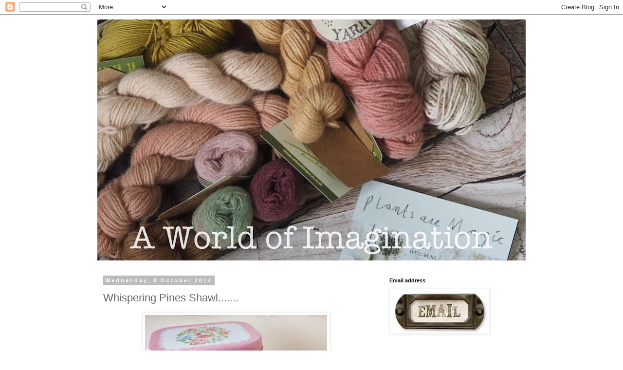

--- FILE ---
content_type: text/html; charset=UTF-8
request_url: https://aworldofimagination-deb.blogspot.com/2014/10/whispering-pines-shawl.html?showComment=1412785257748
body_size: 17916
content:
<!DOCTYPE html>
<html class='v2' dir='ltr' lang='en-GB'>
<head>
<link href='https://www.blogger.com/static/v1/widgets/335934321-css_bundle_v2.css' rel='stylesheet' type='text/css'/>
<meta content='width=1100' name='viewport'/>
<meta content='text/html; charset=UTF-8' http-equiv='Content-Type'/>
<meta content='blogger' name='generator'/>
<link href='https://aworldofimagination-deb.blogspot.com/favicon.ico' rel='icon' type='image/x-icon'/>
<link href='http://aworldofimagination-deb.blogspot.com/2014/10/whispering-pines-shawl.html' rel='canonical'/>
<link rel="alternate" type="application/atom+xml" title="A World of Imagination - Atom" href="https://aworldofimagination-deb.blogspot.com/feeds/posts/default" />
<link rel="alternate" type="application/rss+xml" title="A World of Imagination - RSS" href="https://aworldofimagination-deb.blogspot.com/feeds/posts/default?alt=rss" />
<link rel="service.post" type="application/atom+xml" title="A World of Imagination - Atom" href="https://www.blogger.com/feeds/7372661717207837443/posts/default" />

<link rel="alternate" type="application/atom+xml" title="A World of Imagination - Atom" href="https://aworldofimagination-deb.blogspot.com/feeds/5229505824422204780/comments/default" />
<!--Can't find substitution for tag [blog.ieCssRetrofitLinks]-->
<link href='https://blogger.googleusercontent.com/img/b/R29vZ2xl/AVvXsEjukEncgtJ4U-Nij0BEJuzW3xrM8fcvDwhkK3IUwWbrgLnBI0Aq7Y5uEhAeW5-7xXWad2OHVXJ5wCrsxItXp5aWcDGbMZ7VwMRgMT_AkP0jse03wrVZXRgjyFcseCkj0UjVogxILiFQbkMA/s500/Photo%25252020141008094849.jpg' rel='image_src'/>
<meta content='http://aworldofimagination-deb.blogspot.com/2014/10/whispering-pines-shawl.html' property='og:url'/>
<meta content='Whispering Pines Shawl.......' property='og:title'/>
<meta content=' Hello my friends, I hope you are all well. I&#39;m still in Stoke with my daughter and beautiful grandson but I have been able to do some knitt...' property='og:description'/>
<meta content='https://blogger.googleusercontent.com/img/b/R29vZ2xl/AVvXsEjukEncgtJ4U-Nij0BEJuzW3xrM8fcvDwhkK3IUwWbrgLnBI0Aq7Y5uEhAeW5-7xXWad2OHVXJ5wCrsxItXp5aWcDGbMZ7VwMRgMT_AkP0jse03wrVZXRgjyFcseCkj0UjVogxILiFQbkMA/w1200-h630-p-k-no-nu/Photo%25252020141008094849.jpg' property='og:image'/>
<title>A World of Imagination: Whispering Pines Shawl.......</title>
<style id='page-skin-1' type='text/css'><!--
/*
-----------------------------------------------
Blogger Template Style
Name:     Simple
Designer: Blogger
URL:      www.blogger.com
----------------------------------------------- */
/* Content
----------------------------------------------- */
body {
font: normal normal 12px 'Trebuchet MS', Trebuchet, Verdana, sans-serif;
color: #666666;
background: #ffffff none repeat scroll top left;
padding: 0 0 0 0;
}
html body .region-inner {
min-width: 0;
max-width: 100%;
width: auto;
}
h2 {
font-size: 22px;
}
a:link {
text-decoration:none;
color: #eeb980;
}
a:visited {
text-decoration:none;
color: #e7b581;
}
a:hover {
text-decoration:underline;
color: #33aaff;
}
.body-fauxcolumn-outer .fauxcolumn-inner {
background: transparent none repeat scroll top left;
_background-image: none;
}
.body-fauxcolumn-outer .cap-top {
position: absolute;
z-index: 1;
height: 400px;
width: 100%;
}
.body-fauxcolumn-outer .cap-top .cap-left {
width: 100%;
background: transparent none repeat-x scroll top left;
_background-image: none;
}
.content-outer {
-moz-box-shadow: 0 0 0 rgba(0, 0, 0, .15);
-webkit-box-shadow: 0 0 0 rgba(0, 0, 0, .15);
-goog-ms-box-shadow: 0 0 0 #333333;
box-shadow: 0 0 0 rgba(0, 0, 0, .15);
margin-bottom: 1px;
}
.content-inner {
padding: 10px 40px;
}
.content-inner {
background-color: #ffffff;
}
/* Header
----------------------------------------------- */
.header-outer {
background: transparent none repeat-x scroll 0 -400px;
_background-image: none;
}
.Header h1 {
font: normal normal 40px 'Trebuchet MS',Trebuchet,Verdana,sans-serif;
color: #000000;
text-shadow: 0 0 0 rgba(0, 0, 0, .2);
}
.Header h1 a {
color: #000000;
}
.Header .description {
font-size: 18px;
color: #000000;
}
.header-inner .Header .titlewrapper {
padding: 22px 0;
}
.header-inner .Header .descriptionwrapper {
padding: 0 0;
}
/* Tabs
----------------------------------------------- */
.tabs-inner .section:first-child {
border-top: 0 solid #dddddd;
}
.tabs-inner .section:first-child ul {
margin-top: -1px;
border-top: 1px solid #dddddd;
border-left: 1px solid #dddddd;
border-right: 1px solid #dddddd;
}
.tabs-inner .widget ul {
background: transparent none repeat-x scroll 0 -800px;
_background-image: none;
border-bottom: 1px solid #dddddd;
margin-top: 0;
margin-left: -30px;
margin-right: -30px;
}
.tabs-inner .widget li a {
display: inline-block;
padding: .6em 1em;
font: normal normal 12px 'Trebuchet MS', Trebuchet, Verdana, sans-serif;
color: #000000;
border-left: 1px solid #ffffff;
border-right: 1px solid #dddddd;
}
.tabs-inner .widget li:first-child a {
border-left: none;
}
.tabs-inner .widget li.selected a, .tabs-inner .widget li a:hover {
color: #000000;
background-color: #eeeeee;
text-decoration: none;
}
/* Columns
----------------------------------------------- */
.main-outer {
border-top: 0 solid transparent;
}
.fauxcolumn-left-outer .fauxcolumn-inner {
border-right: 1px solid transparent;
}
.fauxcolumn-right-outer .fauxcolumn-inner {
border-left: 1px solid transparent;
}
/* Headings
----------------------------------------------- */
div.widget > h2,
div.widget h2.title {
margin: 0 0 1em 0;
font: normal bold 11px 'Trebuchet MS',Trebuchet,Verdana,sans-serif;
color: #000000;
}
/* Widgets
----------------------------------------------- */
.widget .zippy {
color: #999999;
text-shadow: 2px 2px 1px rgba(0, 0, 0, .1);
}
.widget .popular-posts ul {
list-style: none;
}
/* Posts
----------------------------------------------- */
h2.date-header {
font: normal bold 11px Arial, Tahoma, Helvetica, FreeSans, sans-serif;
}
.date-header span {
background-color: #bbbbbb;
color: #ffffff;
padding: 0.4em;
letter-spacing: 3px;
margin: inherit;
}
.main-inner {
padding-top: 35px;
padding-bottom: 65px;
}
.main-inner .column-center-inner {
padding: 0 0;
}
.main-inner .column-center-inner .section {
margin: 0 1em;
}
.post {
margin: 0 0 45px 0;
}
h3.post-title, .comments h4 {
font: normal normal 22px 'Trebuchet MS',Trebuchet,Verdana,sans-serif;
margin: .75em 0 0;
}
.post-body {
font-size: 110%;
line-height: 1.4;
position: relative;
}
.post-body img, .post-body .tr-caption-container, .Profile img, .Image img,
.BlogList .item-thumbnail img {
padding: 2px;
background: #ffffff;
border: 1px solid #eeeeee;
-moz-box-shadow: 1px 1px 5px rgba(0, 0, 0, .1);
-webkit-box-shadow: 1px 1px 5px rgba(0, 0, 0, .1);
box-shadow: 1px 1px 5px rgba(0, 0, 0, .1);
}
.post-body img, .post-body .tr-caption-container {
padding: 5px;
}
.post-body .tr-caption-container {
color: #666666;
}
.post-body .tr-caption-container img {
padding: 0;
background: transparent;
border: none;
-moz-box-shadow: 0 0 0 rgba(0, 0, 0, .1);
-webkit-box-shadow: 0 0 0 rgba(0, 0, 0, .1);
box-shadow: 0 0 0 rgba(0, 0, 0, .1);
}
.post-header {
margin: 0 0 1.5em;
line-height: 1.6;
font-size: 90%;
}
.post-footer {
margin: 20px -2px 0;
padding: 5px 10px;
color: #666666;
background-color: #eeeeee;
border-bottom: 1px solid #eeeeee;
line-height: 1.6;
font-size: 90%;
}
#comments .comment-author {
padding-top: 1.5em;
border-top: 1px solid transparent;
background-position: 0 1.5em;
}
#comments .comment-author:first-child {
padding-top: 0;
border-top: none;
}
.avatar-image-container {
margin: .2em 0 0;
}
#comments .avatar-image-container img {
border: 1px solid #eeeeee;
}
/* Comments
----------------------------------------------- */
.comments .comments-content .icon.blog-author {
background-repeat: no-repeat;
background-image: url([data-uri]);
}
.comments .comments-content .loadmore a {
border-top: 1px solid #999999;
border-bottom: 1px solid #999999;
}
.comments .comment-thread.inline-thread {
background-color: #eeeeee;
}
.comments .continue {
border-top: 2px solid #999999;
}
/* Accents
---------------------------------------------- */
.section-columns td.columns-cell {
border-left: 1px solid transparent;
}
.blog-pager {
background: transparent url(https://resources.blogblog.com/blogblog/data/1kt/simple/paging_dot.png) repeat-x scroll top center;
}
.blog-pager-older-link, .home-link,
.blog-pager-newer-link {
background-color: #ffffff;
padding: 5px;
}
.footer-outer {
border-top: 1px dashed #bbbbbb;
}
/* Mobile
----------------------------------------------- */
body.mobile  {
background-size: auto;
}
.mobile .body-fauxcolumn-outer {
background: transparent none repeat scroll top left;
}
.mobile .body-fauxcolumn-outer .cap-top {
background-size: 100% auto;
}
.mobile .content-outer {
-webkit-box-shadow: 0 0 3px rgba(0, 0, 0, .15);
box-shadow: 0 0 3px rgba(0, 0, 0, .15);
}
.mobile .tabs-inner .widget ul {
margin-left: 0;
margin-right: 0;
}
.mobile .post {
margin: 0;
}
.mobile .main-inner .column-center-inner .section {
margin: 0;
}
.mobile .date-header span {
padding: 0.1em 10px;
margin: 0 -10px;
}
.mobile h3.post-title {
margin: 0;
}
.mobile .blog-pager {
background: transparent none no-repeat scroll top center;
}
.mobile .footer-outer {
border-top: none;
}
.mobile .main-inner, .mobile .footer-inner {
background-color: #ffffff;
}
.mobile-index-contents {
color: #666666;
}
.mobile-link-button {
background-color: #eeb980;
}
.mobile-link-button a:link, .mobile-link-button a:visited {
color: #ffffff;
}
.mobile .tabs-inner .section:first-child {
border-top: none;
}
.mobile .tabs-inner .PageList .widget-content {
background-color: #eeeeee;
color: #000000;
border-top: 1px solid #dddddd;
border-bottom: 1px solid #dddddd;
}
.mobile .tabs-inner .PageList .widget-content .pagelist-arrow {
border-left: 1px solid #dddddd;
}

--></style>
<style id='template-skin-1' type='text/css'><!--
body {
min-width: 960px;
}
.content-outer, .content-fauxcolumn-outer, .region-inner {
min-width: 960px;
max-width: 960px;
_width: 960px;
}
.main-inner .columns {
padding-left: 0;
padding-right: 310px;
}
.main-inner .fauxcolumn-center-outer {
left: 0;
right: 310px;
/* IE6 does not respect left and right together */
_width: expression(this.parentNode.offsetWidth -
parseInt("0") -
parseInt("310px") + 'px');
}
.main-inner .fauxcolumn-left-outer {
width: 0;
}
.main-inner .fauxcolumn-right-outer {
width: 310px;
}
.main-inner .column-left-outer {
width: 0;
right: 100%;
margin-left: -0;
}
.main-inner .column-right-outer {
width: 310px;
margin-right: -310px;
}
#layout {
min-width: 0;
}
#layout .content-outer {
min-width: 0;
width: 800px;
}
#layout .region-inner {
min-width: 0;
width: auto;
}
body#layout div.add_widget {
padding: 8px;
}
body#layout div.add_widget a {
margin-left: 32px;
}
--></style>
<link href='https://www.blogger.com/dyn-css/authorization.css?targetBlogID=7372661717207837443&amp;zx=211914fc-6181-4073-89ec-62e2921c49de' media='none' onload='if(media!=&#39;all&#39;)media=&#39;all&#39;' rel='stylesheet'/><noscript><link href='https://www.blogger.com/dyn-css/authorization.css?targetBlogID=7372661717207837443&amp;zx=211914fc-6181-4073-89ec-62e2921c49de' rel='stylesheet'/></noscript>
<meta name='google-adsense-platform-account' content='ca-host-pub-1556223355139109'/>
<meta name='google-adsense-platform-domain' content='blogspot.com'/>

</head>
<body class='loading variant-simplysimple'>
<div class='navbar section' id='navbar' name='Navbar'><div class='widget Navbar' data-version='1' id='Navbar1'><script type="text/javascript">
    function setAttributeOnload(object, attribute, val) {
      if(window.addEventListener) {
        window.addEventListener('load',
          function(){ object[attribute] = val; }, false);
      } else {
        window.attachEvent('onload', function(){ object[attribute] = val; });
      }
    }
  </script>
<div id="navbar-iframe-container"></div>
<script type="text/javascript" src="https://apis.google.com/js/platform.js"></script>
<script type="text/javascript">
      gapi.load("gapi.iframes:gapi.iframes.style.bubble", function() {
        if (gapi.iframes && gapi.iframes.getContext) {
          gapi.iframes.getContext().openChild({
              url: 'https://www.blogger.com/navbar/7372661717207837443?po\x3d5229505824422204780\x26origin\x3dhttps://aworldofimagination-deb.blogspot.com',
              where: document.getElementById("navbar-iframe-container"),
              id: "navbar-iframe"
          });
        }
      });
    </script><script type="text/javascript">
(function() {
var script = document.createElement('script');
script.type = 'text/javascript';
script.src = '//pagead2.googlesyndication.com/pagead/js/google_top_exp.js';
var head = document.getElementsByTagName('head')[0];
if (head) {
head.appendChild(script);
}})();
</script>
</div></div>
<div class='body-fauxcolumns'>
<div class='fauxcolumn-outer body-fauxcolumn-outer'>
<div class='cap-top'>
<div class='cap-left'></div>
<div class='cap-right'></div>
</div>
<div class='fauxborder-left'>
<div class='fauxborder-right'></div>
<div class='fauxcolumn-inner'>
</div>
</div>
<div class='cap-bottom'>
<div class='cap-left'></div>
<div class='cap-right'></div>
</div>
</div>
</div>
<div class='content'>
<div class='content-fauxcolumns'>
<div class='fauxcolumn-outer content-fauxcolumn-outer'>
<div class='cap-top'>
<div class='cap-left'></div>
<div class='cap-right'></div>
</div>
<div class='fauxborder-left'>
<div class='fauxborder-right'></div>
<div class='fauxcolumn-inner'>
</div>
</div>
<div class='cap-bottom'>
<div class='cap-left'></div>
<div class='cap-right'></div>
</div>
</div>
</div>
<div class='content-outer'>
<div class='content-cap-top cap-top'>
<div class='cap-left'></div>
<div class='cap-right'></div>
</div>
<div class='fauxborder-left content-fauxborder-left'>
<div class='fauxborder-right content-fauxborder-right'></div>
<div class='content-inner'>
<header>
<div class='header-outer'>
<div class='header-cap-top cap-top'>
<div class='cap-left'></div>
<div class='cap-right'></div>
</div>
<div class='fauxborder-left header-fauxborder-left'>
<div class='fauxborder-right header-fauxborder-right'></div>
<div class='region-inner header-inner'>
<div class='header section' id='header' name='Header'><div class='widget Header' data-version='1' id='Header1'>
<div id='header-inner'>
<a href='https://aworldofimagination-deb.blogspot.com/' style='display: block'>
<img alt='A World of Imagination' height='495px; ' id='Header1_headerimg' src='https://blogger.googleusercontent.com/img/b/R29vZ2xl/AVvXsEi8pfUBanSMuWaED9A8Rr-YU5cWC4fMBsmnfmL3vHIpVPaMzCPL8duuQsgaXv_DYAeSEfXKPzp6OsZnRNe2EyqrECkmH0bsC1vV9fr0dPQRkd8Emc35ezIYKGmQyiDVfdULx4KNUfOSfJnE/s880/fullsizeoutput_48.jpeg' style='display: block' width='880px; '/>
</a>
</div>
</div></div>
</div>
</div>
<div class='header-cap-bottom cap-bottom'>
<div class='cap-left'></div>
<div class='cap-right'></div>
</div>
</div>
</header>
<div class='tabs-outer'>
<div class='tabs-cap-top cap-top'>
<div class='cap-left'></div>
<div class='cap-right'></div>
</div>
<div class='fauxborder-left tabs-fauxborder-left'>
<div class='fauxborder-right tabs-fauxborder-right'></div>
<div class='region-inner tabs-inner'>
<div class='tabs no-items section' id='crosscol' name='Cross-column'></div>
<div class='tabs no-items section' id='crosscol-overflow' name='Cross-Column 2'></div>
</div>
</div>
<div class='tabs-cap-bottom cap-bottom'>
<div class='cap-left'></div>
<div class='cap-right'></div>
</div>
</div>
<div class='main-outer'>
<div class='main-cap-top cap-top'>
<div class='cap-left'></div>
<div class='cap-right'></div>
</div>
<div class='fauxborder-left main-fauxborder-left'>
<div class='fauxborder-right main-fauxborder-right'></div>
<div class='region-inner main-inner'>
<div class='columns fauxcolumns'>
<div class='fauxcolumn-outer fauxcolumn-center-outer'>
<div class='cap-top'>
<div class='cap-left'></div>
<div class='cap-right'></div>
</div>
<div class='fauxborder-left'>
<div class='fauxborder-right'></div>
<div class='fauxcolumn-inner'>
</div>
</div>
<div class='cap-bottom'>
<div class='cap-left'></div>
<div class='cap-right'></div>
</div>
</div>
<div class='fauxcolumn-outer fauxcolumn-left-outer'>
<div class='cap-top'>
<div class='cap-left'></div>
<div class='cap-right'></div>
</div>
<div class='fauxborder-left'>
<div class='fauxborder-right'></div>
<div class='fauxcolumn-inner'>
</div>
</div>
<div class='cap-bottom'>
<div class='cap-left'></div>
<div class='cap-right'></div>
</div>
</div>
<div class='fauxcolumn-outer fauxcolumn-right-outer'>
<div class='cap-top'>
<div class='cap-left'></div>
<div class='cap-right'></div>
</div>
<div class='fauxborder-left'>
<div class='fauxborder-right'></div>
<div class='fauxcolumn-inner'>
</div>
</div>
<div class='cap-bottom'>
<div class='cap-left'></div>
<div class='cap-right'></div>
</div>
</div>
<!-- corrects IE6 width calculation -->
<div class='columns-inner'>
<div class='column-center-outer'>
<div class='column-center-inner'>
<div class='main section' id='main' name='Main'><div class='widget Blog' data-version='1' id='Blog1'>
<div class='blog-posts hfeed'>

          <div class="date-outer">
        
<h2 class='date-header'><span>Wednesday, 8 October 2014</span></h2>

          <div class="date-posts">
        
<div class='post-outer'>
<div class='post hentry uncustomized-post-template' itemprop='blogPost' itemscope='itemscope' itemtype='http://schema.org/BlogPosting'>
<meta content='https://blogger.googleusercontent.com/img/b/R29vZ2xl/AVvXsEjukEncgtJ4U-Nij0BEJuzW3xrM8fcvDwhkK3IUwWbrgLnBI0Aq7Y5uEhAeW5-7xXWad2OHVXJ5wCrsxItXp5aWcDGbMZ7VwMRgMT_AkP0jse03wrVZXRgjyFcseCkj0UjVogxILiFQbkMA/s500/Photo%25252020141008094849.jpg' itemprop='image_url'/>
<meta content='7372661717207837443' itemprop='blogId'/>
<meta content='5229505824422204780' itemprop='postId'/>
<a name='5229505824422204780'></a>
<h3 class='post-title entry-title' itemprop='name'>
Whispering Pines Shawl.......
</h3>
<div class='post-header'>
<div class='post-header-line-1'></div>
</div>
<div class='post-body entry-content' id='post-body-5229505824422204780' itemprop='description articleBody'>
<div class="separator" style="clear: both; text-align: center;"><a href="https://blogger.googleusercontent.com/img/b/R29vZ2xl/AVvXsEjukEncgtJ4U-Nij0BEJuzW3xrM8fcvDwhkK3IUwWbrgLnBI0Aq7Y5uEhAeW5-7xXWad2OHVXJ5wCrsxItXp5aWcDGbMZ7VwMRgMT_AkP0jse03wrVZXRgjyFcseCkj0UjVogxILiFQbkMA/s640/Photo%25252020141008094849.jpg" style="margin-left: 1em; margin-right: 1em;" target="_blank"><img alt="" class="aligncenter" height="374" id="blogsy-1412789449190.9268" src="https://blogger.googleusercontent.com/img/b/R29vZ2xl/AVvXsEjukEncgtJ4U-Nij0BEJuzW3xrM8fcvDwhkK3IUwWbrgLnBI0Aq7Y5uEhAeW5-7xXWad2OHVXJ5wCrsxItXp5aWcDGbMZ7VwMRgMT_AkP0jse03wrVZXRgjyFcseCkj0UjVogxILiFQbkMA/s500/Photo%25252020141008094849.jpg" width="374"></a></div><p> Hello my friends, I hope you are all well. I'm still in Stoke with my daughter and beautiful grandson but I have been able to do some knitting, this week.</p><div class="separator" style="clear: both; text-align: center;"><a href="https://blogger.googleusercontent.com/img/b/R29vZ2xl/AVvXsEiX8mLZJLAAP3yPgnBp3TZroaXZcp0k90cyzkrNLJeIH1sw-m3XvU5TDZSVG1aZ0C4lKQMrzQo9WTaNexpmRdmCT19OIrQmZc-OmrHz9tiIvx9pB3N9w7ffWE0V-RSXoI-PhHkEEbmqFj07/s640/Photo%25252020141008094849.jpg" style="margin-left: 1em; margin-right: 1em;" target="_blank"><img alt="" class="aligncenter" height="379" id="blogsy-1412789449251.7617" src="https://blogger.googleusercontent.com/img/b/R29vZ2xl/AVvXsEiX8mLZJLAAP3yPgnBp3TZroaXZcp0k90cyzkrNLJeIH1sw-m3XvU5TDZSVG1aZ0C4lKQMrzQo9WTaNexpmRdmCT19OIrQmZc-OmrHz9tiIvx9pB3N9w7ffWE0V-RSXoI-PhHkEEbmqFj07/s500/Photo%25252020141008094849.jpg" width="379"></a></div><p> I've cast on <a href="http://www.ravelry.com/projects/Tinkhickman/whispering-pines" target="_blank" title="">Whispering Pines</a> by <a href="http://www.ravelry.com/patterns/library/whispering-pines" target="_blank" title="">Molly</a> from <a href="http://ahomespunhouse.com/podcast-2/" target="_blank" title="">A Homespun House</a>, I fell in love with the design as soon as the pattern was released but wanted to finish some WIPs before I cast on another project. </p><p>The main part of the body has a subtle texture and the border has a beautiful lace panel, it's so pretty. I'm using Sparkleduck Galaxy in hot pink which has little subtle colour but it's a bigger shawl and takes more than 100g. I had the Sparkleduck which is 150g in my stash so decided to use that, the more I knit though the more I like it in this colour.</p><p>I'm still reading The Dress Thief by Natalie Meg Evans, it's a very enjoyable read and I'm 70% through it. </p><div class="separator" style="clear: both; text-align: center;"><a href="https://blogger.googleusercontent.com/img/b/R29vZ2xl/AVvXsEhAM2jA3dZCuhOWofTL8NxEscQl6Pjk24fk8UpmFgdcnmnq63lFLpdQhiiQvv5UKLdEsLs_kMYuVKrVJItnRZXW7NzpRqu62KApmU4yDlaWqwSEiksKQKeanQXEvVj4Pium9oifUVXu48vr/s150/Photo%25252020141008094849.jpg" style="margin-left: 1em; margin-right: 1em;" target="_blank"><img alt="" class="aligncenter" height="150" id="blogsy-1412789449195.2222" src="https://blogger.googleusercontent.com/img/b/R29vZ2xl/AVvXsEhAM2jA3dZCuhOWofTL8NxEscQl6Pjk24fk8UpmFgdcnmnq63lFLpdQhiiQvv5UKLdEsLs_kMYuVKrVJItnRZXW7NzpRqu62KApmU4yDlaWqwSEiksKQKeanQXEvVj4Pium9oifUVXu48vr/s150/Photo%25252020141008094849.jpg" width="150"></a></div><p> I'm linking to <a href="http://www.gsheller.com" target="_blank" title="">Ginny's Yarn Along</a> and <a href="http://frontierdreams.blogspot.co.uk" target="_blank" title="">Nichole's KCCO</a>. </p><div class="separator" style="clear: both; text-align: center;"><a href="https://blogger.googleusercontent.com/img/b/R29vZ2xl/AVvXsEgITxd7kd61ebWbTC7RFtbz1hJn4rrVFaSCkm-TEbKJv5GNCcXWiklHj6QpabIPgyzFVxwgUeQhRS_gl9Fts3tAfeAO61QA74abt3p2ygS7QUV2JHLubTJgU8Ydhv2NOiojWRWB511OFcXR/s2048/Photo%25252020141008094849.jpg" style="margin-left: 1em; margin-right: 1em;" target="_blank"><img alt="" class="aligncenter" height="500" id="blogsy-1412789449195.7192" src="https://blogger.googleusercontent.com/img/b/R29vZ2xl/AVvXsEgITxd7kd61ebWbTC7RFtbz1hJn4rrVFaSCkm-TEbKJv5GNCcXWiklHj6QpabIPgyzFVxwgUeQhRS_gl9Fts3tAfeAO61QA74abt3p2ygS7QUV2JHLubTJgU8Ydhv2NOiojWRWB511OFcXR/s500/Photo%25252020141008094849.jpg" width="375"></a></div><p> Here's a photo of little Caiden, rockin' his Nana's hand knits. Have a great week and thanks for stopping by.</p><p>xxxxDebxxxxx</p>
<div style='clear: both;'></div>
</div>
<div class='post-footer'>
<div class='post-footer-line post-footer-line-1'>
<span class='post-author vcard'>
Posted by
<span class='fn' itemprop='author' itemscope='itemscope' itemtype='http://schema.org/Person'>
<meta content='https://www.blogger.com/profile/15455384334643459164' itemprop='url'/>
<a class='g-profile' href='https://www.blogger.com/profile/15455384334643459164' rel='author' title='author profile'>
<span itemprop='name'>Deb Hickman</span>
</a>
</span>
</span>
<span class='post-timestamp'>
at
<meta content='http://aworldofimagination-deb.blogspot.com/2014/10/whispering-pines-shawl.html' itemprop='url'/>
<a class='timestamp-link' href='https://aworldofimagination-deb.blogspot.com/2014/10/whispering-pines-shawl.html' rel='bookmark' title='permanent link'><abbr class='published' itemprop='datePublished' title='2014-10-08T09:49:00+01:00'>October 08, 2014</abbr></a>
</span>
<span class='post-comment-link'>
</span>
<span class='post-icons'>
<span class='item-control blog-admin pid-212723863'>
<a href='https://www.blogger.com/post-edit.g?blogID=7372661717207837443&postID=5229505824422204780&from=pencil' title='Edit Post'>
<img alt='' class='icon-action' height='18' src='https://resources.blogblog.com/img/icon18_edit_allbkg.gif' width='18'/>
</a>
</span>
</span>
<div class='post-share-buttons goog-inline-block'>
<a class='goog-inline-block share-button sb-email' href='https://www.blogger.com/share-post.g?blogID=7372661717207837443&postID=5229505824422204780&target=email' target='_blank' title='Email This'><span class='share-button-link-text'>Email This</span></a><a class='goog-inline-block share-button sb-blog' href='https://www.blogger.com/share-post.g?blogID=7372661717207837443&postID=5229505824422204780&target=blog' onclick='window.open(this.href, "_blank", "height=270,width=475"); return false;' target='_blank' title='BlogThis!'><span class='share-button-link-text'>BlogThis!</span></a><a class='goog-inline-block share-button sb-twitter' href='https://www.blogger.com/share-post.g?blogID=7372661717207837443&postID=5229505824422204780&target=twitter' target='_blank' title='Share to X'><span class='share-button-link-text'>Share to X</span></a><a class='goog-inline-block share-button sb-facebook' href='https://www.blogger.com/share-post.g?blogID=7372661717207837443&postID=5229505824422204780&target=facebook' onclick='window.open(this.href, "_blank", "height=430,width=640"); return false;' target='_blank' title='Share to Facebook'><span class='share-button-link-text'>Share to Facebook</span></a><a class='goog-inline-block share-button sb-pinterest' href='https://www.blogger.com/share-post.g?blogID=7372661717207837443&postID=5229505824422204780&target=pinterest' target='_blank' title='Share to Pinterest'><span class='share-button-link-text'>Share to Pinterest</span></a>
</div>
</div>
<div class='post-footer-line post-footer-line-2'>
<span class='post-labels'>
Labels:
<a href='https://aworldofimagination-deb.blogspot.com/search/label/KCCO' rel='tag'>KCCO</a>,
<a href='https://aworldofimagination-deb.blogspot.com/search/label/shawl' rel='tag'>shawl</a>,
<a href='https://aworldofimagination-deb.blogspot.com/search/label/whispering%20pine' rel='tag'>whispering pine</a>,
<a href='https://aworldofimagination-deb.blogspot.com/search/label/Yarn%20Along' rel='tag'>Yarn Along</a>
</span>
</div>
<div class='post-footer-line post-footer-line-3'>
<span class='post-location'>
</span>
</div>
</div>
</div>
<div class='comments' id='comments'>
<a name='comments'></a>
<h4>15 comments:</h4>
<div id='Blog1_comments-block-wrapper'>
<dl class='avatar-comment-indent' id='comments-block'>
<dt class='comment-author ' id='c1793030056522018785'>
<a name='c1793030056522018785'></a>
<div class="avatar-image-container vcard"><span dir="ltr"><a href="https://www.blogger.com/profile/03668713514058875484" target="" rel="nofollow" onclick="" class="avatar-hovercard" id="av-1793030056522018785-03668713514058875484"><img src="https://resources.blogblog.com/img/blank.gif" width="35" height="35" class="delayLoad" style="display: none;" longdesc="//3.bp.blogspot.com/-QdP_c194RV8/W63VvQCKWQI/AAAAAAAAQC8/R2mnUkKFl_E6g_oSKcBtgkZRaBES95A3QCK4BGAYYCw/s35/*" alt="" title="Jo">

<noscript><img src="//3.bp.blogspot.com/-QdP_c194RV8/W63VvQCKWQI/AAAAAAAAQC8/R2mnUkKFl_E6g_oSKcBtgkZRaBES95A3QCK4BGAYYCw/s35/*" width="35" height="35" class="photo" alt=""></noscript></a></span></div>
<a href='https://www.blogger.com/profile/03668713514058875484' rel='nofollow'>Jo</a>
said...
</dt>
<dd class='comment-body' id='Blog1_cmt-1793030056522018785'>
<p>
Happy times all round by the looks of things - family, knitting and reading. What could be better?
</p>
</dd>
<dd class='comment-footer'>
<span class='comment-timestamp'>
<a href='https://aworldofimagination-deb.blogspot.com/2014/10/whispering-pines-shawl.html?showComment=1412765590421#c1793030056522018785' title='comment permalink'>
8 October 2014 at 11:53
</a>
<span class='item-control blog-admin pid-555396040'>
<a class='comment-delete' href='https://www.blogger.com/comment/delete/7372661717207837443/1793030056522018785' title='Delete Comment'>
<img src='https://resources.blogblog.com/img/icon_delete13.gif'/>
</a>
</span>
</span>
</dd>
<dt class='comment-author ' id='c2435669397560969071'>
<a name='c2435669397560969071'></a>
<div class="avatar-image-container vcard"><span dir="ltr"><a href="https://www.blogger.com/profile/17802326867868241982" target="" rel="nofollow" onclick="" class="avatar-hovercard" id="av-2435669397560969071-17802326867868241982"><img src="https://resources.blogblog.com/img/blank.gif" width="35" height="35" class="delayLoad" style="display: none;" longdesc="//blogger.googleusercontent.com/img/b/R29vZ2xl/AVvXsEimuIZ284UlZCTxdo5XhOY_yZMbEqM74hmwZ_p90XWTQ71znG1JJ3GiqvyyMq4mcDlnYFCscG-VYkyZAdWPJ6awZNHBLvunQshALxUqB_IJfUaxa0ntOKQFsBZhu2Gg2e8/s45-c/IMG_0901.JPG" alt="" title="Lea Lacoste">

<noscript><img src="//blogger.googleusercontent.com/img/b/R29vZ2xl/AVvXsEimuIZ284UlZCTxdo5XhOY_yZMbEqM74hmwZ_p90XWTQ71znG1JJ3GiqvyyMq4mcDlnYFCscG-VYkyZAdWPJ6awZNHBLvunQshALxUqB_IJfUaxa0ntOKQFsBZhu2Gg2e8/s45-c/IMG_0901.JPG" width="35" height="35" class="photo" alt=""></noscript></a></span></div>
<a href='https://www.blogger.com/profile/17802326867868241982' rel='nofollow'>Lea Lacoste</a>
said...
</dt>
<dd class='comment-body' id='Blog1_cmt-2435669397560969071'>
<p>
that pink is just awesome! I do think that a single color yarn is better for the shawl, it makes the snowflakes show up even more!
</p>
</dd>
<dd class='comment-footer'>
<span class='comment-timestamp'>
<a href='https://aworldofimagination-deb.blogspot.com/2014/10/whispering-pines-shawl.html?showComment=1412767072555#c2435669397560969071' title='comment permalink'>
8 October 2014 at 12:17
</a>
<span class='item-control blog-admin pid-547612283'>
<a class='comment-delete' href='https://www.blogger.com/comment/delete/7372661717207837443/2435669397560969071' title='Delete Comment'>
<img src='https://resources.blogblog.com/img/icon_delete13.gif'/>
</a>
</span>
</span>
</dd>
<dt class='comment-author ' id='c3109725701365799583'>
<a name='c3109725701365799583'></a>
<div class="avatar-image-container avatar-stock"><span dir="ltr"><a href="https://www.blogger.com/profile/11219206312592976678" target="" rel="nofollow" onclick="" class="avatar-hovercard" id="av-3109725701365799583-11219206312592976678"><img src="//www.blogger.com/img/blogger_logo_round_35.png" width="35" height="35" alt="" title="harknessangels">

</a></span></div>
<a href='https://www.blogger.com/profile/11219206312592976678' rel='nofollow'>harknessangels</a>
said...
</dt>
<dd class='comment-body' id='Blog1_cmt-3109725701365799583'>
<p>
Love your shawl! Lovely color! Adorable grandson in his handknits!   :)
</p>
</dd>
<dd class='comment-footer'>
<span class='comment-timestamp'>
<a href='https://aworldofimagination-deb.blogspot.com/2014/10/whispering-pines-shawl.html?showComment=1412769903269#c3109725701365799583' title='comment permalink'>
8 October 2014 at 13:05
</a>
<span class='item-control blog-admin pid-1189891641'>
<a class='comment-delete' href='https://www.blogger.com/comment/delete/7372661717207837443/3109725701365799583' title='Delete Comment'>
<img src='https://resources.blogblog.com/img/icon_delete13.gif'/>
</a>
</span>
</span>
</dd>
<dt class='comment-author ' id='c431501716599467088'>
<a name='c431501716599467088'></a>
<div class="avatar-image-container vcard"><span dir="ltr"><a href="https://www.blogger.com/profile/16120580254018653082" target="" rel="nofollow" onclick="" class="avatar-hovercard" id="av-431501716599467088-16120580254018653082"><img src="https://resources.blogblog.com/img/blank.gif" width="35" height="35" class="delayLoad" style="display: none;" longdesc="//blogger.googleusercontent.com/img/b/R29vZ2xl/AVvXsEi3phnIRqlg78Vm2NwYbkh8h93NCCpSk1Yp4ZKp2goK8BanekMjsRgF554ZSXDVvVBFcqARGYo-yFnfSVUOiLxItk5E-mIJWet6PMDEa6kOu0strF5jkPLGoHvztupjig/s45-c/14102727_10209151961790603_1747302826970834695_n.jpg" alt="" title="Julie Tucker-Wolek">

<noscript><img src="//blogger.googleusercontent.com/img/b/R29vZ2xl/AVvXsEi3phnIRqlg78Vm2NwYbkh8h93NCCpSk1Yp4ZKp2goK8BanekMjsRgF554ZSXDVvVBFcqARGYo-yFnfSVUOiLxItk5E-mIJWet6PMDEa6kOu0strF5jkPLGoHvztupjig/s45-c/14102727_10209151961790603_1747302826970834695_n.jpg" width="35" height="35" class="photo" alt=""></noscript></a></span></div>
<a href='https://www.blogger.com/profile/16120580254018653082' rel='nofollow'>Julie Tucker-Wolek</a>
said...
</dt>
<dd class='comment-body' id='Blog1_cmt-431501716599467088'>
<p>
Loving that pink and he is PRECIOUS!!!!!!
</p>
</dd>
<dd class='comment-footer'>
<span class='comment-timestamp'>
<a href='https://aworldofimagination-deb.blogspot.com/2014/10/whispering-pines-shawl.html?showComment=1412770916245#c431501716599467088' title='comment permalink'>
8 October 2014 at 13:21
</a>
<span class='item-control blog-admin pid-493484889'>
<a class='comment-delete' href='https://www.blogger.com/comment/delete/7372661717207837443/431501716599467088' title='Delete Comment'>
<img src='https://resources.blogblog.com/img/icon_delete13.gif'/>
</a>
</span>
</span>
</dd>
<dt class='comment-author ' id='c3596456573165608158'>
<a name='c3596456573165608158'></a>
<div class="avatar-image-container avatar-stock"><span dir="ltr"><img src="//resources.blogblog.com/img/blank.gif" width="35" height="35" alt="" title="Anonymous">

</span></div>
Anonymous
said...
</dt>
<dd class='comment-body' id='Blog1_cmt-3596456573165608158'>
<p>
Beautiful yarn, I love a bit of sparkle, your baby grandsons gorgeous too.
</p>
</dd>
<dd class='comment-footer'>
<span class='comment-timestamp'>
<a href='https://aworldofimagination-deb.blogspot.com/2014/10/whispering-pines-shawl.html?showComment=1412773098764#c3596456573165608158' title='comment permalink'>
8 October 2014 at 13:58
</a>
<span class='item-control blog-admin pid-1861116403'>
<a class='comment-delete' href='https://www.blogger.com/comment/delete/7372661717207837443/3596456573165608158' title='Delete Comment'>
<img src='https://resources.blogblog.com/img/icon_delete13.gif'/>
</a>
</span>
</span>
</dd>
<dt class='comment-author ' id='c6008156127568206347'>
<a name='c6008156127568206347'></a>
<div class="avatar-image-container avatar-stock"><span dir="ltr"><a href="https://www.blogger.com/profile/17659675759066363838" target="" rel="nofollow" onclick="" class="avatar-hovercard" id="av-6008156127568206347-17659675759066363838"><img src="//www.blogger.com/img/blogger_logo_round_35.png" width="35" height="35" alt="" title="Monica">

</a></span></div>
<a href='https://www.blogger.com/profile/17659675759066363838' rel='nofollow'>Monica</a>
said...
</dt>
<dd class='comment-body' id='Blog1_cmt-6008156127568206347'>
<p>
I love that color and can&#39;t wait to see the finish product.<br />That is one lucky guy to have such a great Nana who can make such wonderful things! :)<br /><br />I am new around here and loving your place!  Thanks for sharing.
</p>
</dd>
<dd class='comment-footer'>
<span class='comment-timestamp'>
<a href='https://aworldofimagination-deb.blogspot.com/2014/10/whispering-pines-shawl.html?showComment=1412776891576#c6008156127568206347' title='comment permalink'>
8 October 2014 at 15:01
</a>
<span class='item-control blog-admin pid-1649594791'>
<a class='comment-delete' href='https://www.blogger.com/comment/delete/7372661717207837443/6008156127568206347' title='Delete Comment'>
<img src='https://resources.blogblog.com/img/icon_delete13.gif'/>
</a>
</span>
</span>
</dd>
<dt class='comment-author ' id='c2905817572453134017'>
<a name='c2905817572453134017'></a>
<div class="avatar-image-container avatar-stock"><span dir="ltr"><a href="https://www.blogger.com/profile/06159351218324359096" target="" rel="nofollow" onclick="" class="avatar-hovercard" id="av-2905817572453134017-06159351218324359096"><img src="//www.blogger.com/img/blogger_logo_round_35.png" width="35" height="35" alt="" title="kjramstack">

</a></span></div>
<a href='https://www.blogger.com/profile/06159351218324359096' rel='nofollow'>kjramstack</a>
said...
</dt>
<dd class='comment-body' id='Blog1_cmt-2905817572453134017'>
<p>
I just finished the Book Thief last week. I didn&#39;t really care for Death as the narrator but the rest of the story was good. Have you read The Baker&#39;s Daughter by Sarah McCoy? I think you would like that book if you like the Book Thief.
</p>
</dd>
<dd class='comment-footer'>
<span class='comment-timestamp'>
<a href='https://aworldofimagination-deb.blogspot.com/2014/10/whispering-pines-shawl.html?showComment=1412784517944#c2905817572453134017' title='comment permalink'>
8 October 2014 at 17:08
</a>
<span class='item-control blog-admin pid-1266561307'>
<a class='comment-delete' href='https://www.blogger.com/comment/delete/7372661717207837443/2905817572453134017' title='Delete Comment'>
<img src='https://resources.blogblog.com/img/icon_delete13.gif'/>
</a>
</span>
</span>
</dd>
<dt class='comment-author ' id='c7020035586884091398'>
<a name='c7020035586884091398'></a>
<div class="avatar-image-container vcard"><span dir="ltr"><a href="https://www.blogger.com/profile/09466129937608631217" target="" rel="nofollow" onclick="" class="avatar-hovercard" id="av-7020035586884091398-09466129937608631217"><img src="https://resources.blogblog.com/img/blank.gif" width="35" height="35" class="delayLoad" style="display: none;" longdesc="//blogger.googleusercontent.com/img/b/R29vZ2xl/AVvXsEj2-p0T1duM7KgHESqAlncRGdWWs6fXMkLLYX-ACXfYiWJ_LTGOmu-nrM_XrsjrzlxBBZDlxR1hs2cLUNGxwfE17tMsulUgAqAQiLTsjkcGt_jGh8GpBnZ5KdEobh1MQA/s45-c/317588_266321110074400_119679234738589_805487_102285113_n.jpg" alt="" title="momto5">

<noscript><img src="//blogger.googleusercontent.com/img/b/R29vZ2xl/AVvXsEj2-p0T1duM7KgHESqAlncRGdWWs6fXMkLLYX-ACXfYiWJ_LTGOmu-nrM_XrsjrzlxBBZDlxR1hs2cLUNGxwfE17tMsulUgAqAQiLTsjkcGt_jGh8GpBnZ5KdEobh1MQA/s45-c/317588_266321110074400_119679234738589_805487_102285113_n.jpg" width="35" height="35" class="photo" alt=""></noscript></a></span></div>
<a href='https://www.blogger.com/profile/09466129937608631217' rel='nofollow'>momto5</a>
said...
</dt>
<dd class='comment-body' id='Blog1_cmt-7020035586884091398'>
<p>
love that pink yarn! and your knitting box?? love it!<br />those are some sweet little knits on that adorable baby. &lt;3
</p>
</dd>
<dd class='comment-footer'>
<span class='comment-timestamp'>
<a href='https://aworldofimagination-deb.blogspot.com/2014/10/whispering-pines-shawl.html?showComment=1412785257748#c7020035586884091398' title='comment permalink'>
8 October 2014 at 17:20
</a>
<span class='item-control blog-admin pid-1881041226'>
<a class='comment-delete' href='https://www.blogger.com/comment/delete/7372661717207837443/7020035586884091398' title='Delete Comment'>
<img src='https://resources.blogblog.com/img/icon_delete13.gif'/>
</a>
</span>
</span>
</dd>
<dt class='comment-author ' id='c731300623967233305'>
<a name='c731300623967233305'></a>
<div class="avatar-image-container avatar-stock"><span dir="ltr"><a href="https://www.blogger.com/profile/15741932078378446322" target="" rel="nofollow" onclick="" class="avatar-hovercard" id="av-731300623967233305-15741932078378446322"><img src="//www.blogger.com/img/blogger_logo_round_35.png" width="35" height="35" alt="" title="Evelyn">

</a></span></div>
<a href='https://www.blogger.com/profile/15741932078378446322' rel='nofollow'>Evelyn</a>
said...
</dt>
<dd class='comment-body' id='Blog1_cmt-731300623967233305'>
<p>
I&#39;m looking forward to casting on that shawl and love how yours is coming along.  What a cutie your wee one is ~ enjoy every second of your visit! 
</p>
</dd>
<dd class='comment-footer'>
<span class='comment-timestamp'>
<a href='https://aworldofimagination-deb.blogspot.com/2014/10/whispering-pines-shawl.html?showComment=1412786550172#c731300623967233305' title='comment permalink'>
8 October 2014 at 17:42
</a>
<span class='item-control blog-admin pid-834743714'>
<a class='comment-delete' href='https://www.blogger.com/comment/delete/7372661717207837443/731300623967233305' title='Delete Comment'>
<img src='https://resources.blogblog.com/img/icon_delete13.gif'/>
</a>
</span>
</span>
</dd>
<dt class='comment-author ' id='c7937495803904532284'>
<a name='c7937495803904532284'></a>
<div class="avatar-image-container avatar-stock"><span dir="ltr"><a href="https://www.blogger.com/profile/11910653399470977610" target="" rel="nofollow" onclick="" class="avatar-hovercard" id="av-7937495803904532284-11910653399470977610"><img src="//www.blogger.com/img/blogger_logo_round_35.png" width="35" height="35" alt="" title="Lucy Bowen">

</a></span></div>
<a href='https://www.blogger.com/profile/11910653399470977610' rel='nofollow'>Lucy Bowen</a>
said...
</dt>
<dd class='comment-body' id='Blog1_cmt-7937495803904532284'>
<p>
Beautiful colours and Caiden looks like he is loving your handknits!
</p>
</dd>
<dd class='comment-footer'>
<span class='comment-timestamp'>
<a href='https://aworldofimagination-deb.blogspot.com/2014/10/whispering-pines-shawl.html?showComment=1412800130386#c7937495803904532284' title='comment permalink'>
8 October 2014 at 21:28
</a>
<span class='item-control blog-admin pid-302830841'>
<a class='comment-delete' href='https://www.blogger.com/comment/delete/7372661717207837443/7937495803904532284' title='Delete Comment'>
<img src='https://resources.blogblog.com/img/icon_delete13.gif'/>
</a>
</span>
</span>
</dd>
<dt class='comment-author ' id='c574041435863454060'>
<a name='c574041435863454060'></a>
<div class="avatar-image-container vcard"><span dir="ltr"><a href="https://www.blogger.com/profile/17111180584250029433" target="" rel="nofollow" onclick="" class="avatar-hovercard" id="av-574041435863454060-17111180584250029433"><img src="https://resources.blogblog.com/img/blank.gif" width="35" height="35" class="delayLoad" style="display: none;" longdesc="//4.bp.blogspot.com/-vYjO8aFdPic/WUeywO-OU3I/AAAAAAAAZkw/EOIkVnk1X9kuurxuHrmBLISdlL82k11lwCK4BGAYYCw/s35/IMG_4786.JPG" alt="" title="Amy at love made my home">

<noscript><img src="//4.bp.blogspot.com/-vYjO8aFdPic/WUeywO-OU3I/AAAAAAAAZkw/EOIkVnk1X9kuurxuHrmBLISdlL82k11lwCK4BGAYYCw/s35/IMG_4786.JPG" width="35" height="35" class="photo" alt=""></noscript></a></span></div>
<a href='https://www.blogger.com/profile/17111180584250029433' rel='nofollow'>Amy at love made my home</a>
said...
</dt>
<dd class='comment-body' id='Blog1_cmt-574041435863454060'>
<p>
Caiden looks so happy and handsome in all of your knitting!  xx
</p>
</dd>
<dd class='comment-footer'>
<span class='comment-timestamp'>
<a href='https://aworldofimagination-deb.blogspot.com/2014/10/whispering-pines-shawl.html?showComment=1412801672593#c574041435863454060' title='comment permalink'>
8 October 2014 at 21:54
</a>
<span class='item-control blog-admin pid-763449498'>
<a class='comment-delete' href='https://www.blogger.com/comment/delete/7372661717207837443/574041435863454060' title='Delete Comment'>
<img src='https://resources.blogblog.com/img/icon_delete13.gif'/>
</a>
</span>
</span>
</dd>
<dt class='comment-author ' id='c950799246326937085'>
<a name='c950799246326937085'></a>
<div class="avatar-image-container vcard"><span dir="ltr"><a href="https://www.blogger.com/profile/10073716022646773106" target="" rel="nofollow" onclick="" class="avatar-hovercard" id="av-950799246326937085-10073716022646773106"><img src="https://resources.blogblog.com/img/blank.gif" width="35" height="35" class="delayLoad" style="display: none;" longdesc="//blogger.googleusercontent.com/img/b/R29vZ2xl/AVvXsEiHzBxPALx1asMFH9wIbgCjMvyh1o3Mf4oaBqafI2E_YA3R4IzEsNTvmeCOXjvyo2j7MInDHQWp_mk7CJRU-n29-1NtmkmFWvz6pBRrD3i31ofFHcc49BmPKnl5wxU/s45-c/CitronHeadshot.jpg" alt="" title="Caffeine Girl">

<noscript><img src="//blogger.googleusercontent.com/img/b/R29vZ2xl/AVvXsEiHzBxPALx1asMFH9wIbgCjMvyh1o3Mf4oaBqafI2E_YA3R4IzEsNTvmeCOXjvyo2j7MInDHQWp_mk7CJRU-n29-1NtmkmFWvz6pBRrD3i31ofFHcc49BmPKnl5wxU/s45-c/CitronHeadshot.jpg" width="35" height="35" class="photo" alt=""></noscript></a></span></div>
<a href='https://www.blogger.com/profile/10073716022646773106' rel='nofollow'>Caffeine Girl</a>
said...
</dt>
<dd class='comment-body' id='Blog1_cmt-950799246326937085'>
<p>
The color of that yarn is amazing!<br /><br />Very, very cute baby.
</p>
</dd>
<dd class='comment-footer'>
<span class='comment-timestamp'>
<a href='https://aworldofimagination-deb.blogspot.com/2014/10/whispering-pines-shawl.html?showComment=1412812405418#c950799246326937085' title='comment permalink'>
9 October 2014 at 00:53
</a>
<span class='item-control blog-admin pid-403061431'>
<a class='comment-delete' href='https://www.blogger.com/comment/delete/7372661717207837443/950799246326937085' title='Delete Comment'>
<img src='https://resources.blogblog.com/img/icon_delete13.gif'/>
</a>
</span>
</span>
</dd>
<dt class='comment-author ' id='c6688106196059382874'>
<a name='c6688106196059382874'></a>
<div class="avatar-image-container avatar-stock"><span dir="ltr"><a href="https://www.blogger.com/profile/13302787676064461142" target="" rel="nofollow" onclick="" class="avatar-hovercard" id="av-6688106196059382874-13302787676064461142"><img src="//www.blogger.com/img/blogger_logo_round_35.png" width="35" height="35" alt="" title="Unknown">

</a></span></div>
<a href='https://www.blogger.com/profile/13302787676064461142' rel='nofollow'>Unknown</a>
said...
</dt>
<dd class='comment-body' id='Blog1_cmt-6688106196059382874'>
<p>
You must be thoroughly enjoying yourself Deb, spending such quality time with your loved ones! And so you should, for this is sooooo precious! Love your knitwear, that pink is fab! Ira x<br /><a href="http://irascreacorner.blogspot.nl/" rel="nofollow">Ira&#8217;s Crea Corner</a>
</p>
</dd>
<dd class='comment-footer'>
<span class='comment-timestamp'>
<a href='https://aworldofimagination-deb.blogspot.com/2014/10/whispering-pines-shawl.html?showComment=1412877099183#c6688106196059382874' title='comment permalink'>
9 October 2014 at 18:51
</a>
<span class='item-control blog-admin pid-409692811'>
<a class='comment-delete' href='https://www.blogger.com/comment/delete/7372661717207837443/6688106196059382874' title='Delete Comment'>
<img src='https://resources.blogblog.com/img/icon_delete13.gif'/>
</a>
</span>
</span>
</dd>
<dt class='comment-author ' id='c1075534174723807594'>
<a name='c1075534174723807594'></a>
<div class="avatar-image-container avatar-stock"><span dir="ltr"><a href="https://www.blogger.com/profile/09654199835246576704" target="" rel="nofollow" onclick="" class="avatar-hovercard" id="av-1075534174723807594-09654199835246576704"><img src="//www.blogger.com/img/blogger_logo_round_35.png" width="35" height="35" alt="" title="elns">

</a></span></div>
<a href='https://www.blogger.com/profile/09654199835246576704' rel='nofollow'>elns</a>
said...
</dt>
<dd class='comment-body' id='Blog1_cmt-1075534174723807594'>
<p>
That pink yarn is beautiful. Is it okay I&#39;m completely smitten with the blanket? towel? it was on too. hehe.
</p>
</dd>
<dd class='comment-footer'>
<span class='comment-timestamp'>
<a href='https://aworldofimagination-deb.blogspot.com/2014/10/whispering-pines-shawl.html?showComment=1412878988430#c1075534174723807594' title='comment permalink'>
9 October 2014 at 19:23
</a>
<span class='item-control blog-admin pid-936753384'>
<a class='comment-delete' href='https://www.blogger.com/comment/delete/7372661717207837443/1075534174723807594' title='Delete Comment'>
<img src='https://resources.blogblog.com/img/icon_delete13.gif'/>
</a>
</span>
</span>
</dd>
<dt class='comment-author ' id='c7873317788152297672'>
<a name='c7873317788152297672'></a>
<div class="avatar-image-container vcard"><span dir="ltr"><a href="https://www.blogger.com/profile/09081916135477167930" target="" rel="nofollow" onclick="" class="avatar-hovercard" id="av-7873317788152297672-09081916135477167930"><img src="https://resources.blogblog.com/img/blank.gif" width="35" height="35" class="delayLoad" style="display: none;" longdesc="//3.bp.blogspot.com/-vIg8EYX3lPA/Yfr3cKcSYmI/AAAAAAAARvU/N_xic1KV264g9RaJcMmzhFNSBzV6W1xdQCK4BGAYYCw/s35/nov5%25252B%252525285%25252529.JPG" alt="" title="Stefanie">

<noscript><img src="//3.bp.blogspot.com/-vIg8EYX3lPA/Yfr3cKcSYmI/AAAAAAAARvU/N_xic1KV264g9RaJcMmzhFNSBzV6W1xdQCK4BGAYYCw/s35/nov5%25252B%252525285%25252529.JPG" width="35" height="35" class="photo" alt=""></noscript></a></span></div>
<a href='https://www.blogger.com/profile/09081916135477167930' rel='nofollow'>Stefanie</a>
said...
</dt>
<dd class='comment-body' id='Blog1_cmt-7873317788152297672'>
<p>
Deb, I&#39;ve immensely enjoyed seeing your adorable grandson on IG. He is precious. I&#39;m so happy for you and your ohana. That pink is electric! Love it.
</p>
</dd>
<dd class='comment-footer'>
<span class='comment-timestamp'>
<a href='https://aworldofimagination-deb.blogspot.com/2014/10/whispering-pines-shawl.html?showComment=1413943046446#c7873317788152297672' title='comment permalink'>
22 October 2014 at 02:57
</a>
<span class='item-control blog-admin pid-577697325'>
<a class='comment-delete' href='https://www.blogger.com/comment/delete/7372661717207837443/7873317788152297672' title='Delete Comment'>
<img src='https://resources.blogblog.com/img/icon_delete13.gif'/>
</a>
</span>
</span>
</dd>
</dl>
</div>
<p class='comment-footer'>
<a href='https://www.blogger.com/comment/fullpage/post/7372661717207837443/5229505824422204780' onclick='javascript:window.open(this.href, "bloggerPopup", "toolbar=0,location=0,statusbar=1,menubar=0,scrollbars=yes,width=640,height=500"); return false;'>Post a Comment</a>
</p>
</div>
</div>

        </div></div>
      
</div>
<div class='blog-pager' id='blog-pager'>
<span id='blog-pager-newer-link'>
<a class='blog-pager-newer-link' href='https://aworldofimagination-deb.blogspot.com/2014/10/yarn-alongglobal-nomad-handwarmers.html' id='Blog1_blog-pager-newer-link' title='Newer Post'>Newer Post</a>
</span>
<span id='blog-pager-older-link'>
<a class='blog-pager-older-link' href='https://aworldofimagination-deb.blogspot.com/2014/10/baby-news.html' id='Blog1_blog-pager-older-link' title='Older Post'>Older Post</a>
</span>
<a class='home-link' href='https://aworldofimagination-deb.blogspot.com/'>Home</a>
</div>
<div class='clear'></div>
<div class='post-feeds'>
<div class='feed-links'>
Subscribe to:
<a class='feed-link' href='https://aworldofimagination-deb.blogspot.com/feeds/5229505824422204780/comments/default' target='_blank' type='application/atom+xml'>Post Comments (Atom)</a>
</div>
</div>
</div><div class='widget FeaturedPost' data-version='1' id='FeaturedPost1'>
<div class='post-summary'>
<h3><a href='https://aworldofimagination-deb.blogspot.com/2020/02/the-handmade-sock-society-3-by-helen.html'>The Handmade Sock Society 3 by Helen Stewart</a></h3>
<p>
     Hello there, I just wanted to let you all know that Season 3 of&#160; The Handmade Sock Society &#160;is available for pre-sale&#160; here &#160;with an Ea...
</p>
<img class='image' src='https://blogger.googleusercontent.com/img/b/R29vZ2xl/AVvXsEiyWnnkRvt2-ODP4PUv2Szw1tqVhQNXJPB57hvNhqJNxjqiUJHnXgiCT7tAaY97tL3BtmkUsnoBscqhJmlRGOf8mNruRlgDQ21fV76HJ3zSaRaXUYRR-UXWG6ZLrK3r5GlXguGYqpE3zyNQ/s400/fullsizeoutput_ef0.jpeg'/>
</div>
<style type='text/css'>
    .image {
      width: 100%;
    }
  </style>
<div class='clear'></div>
</div>
<div class='widget PopularPosts' data-version='1' id='PopularPosts1'>
<div class='widget-content popular-posts'>
<ul>
<li>
<div class='item-content'>
<div class='item-thumbnail'>
<a href='https://aworldofimagination-deb.blogspot.com/2020/02/knit-20-for-2020-challenge.html' target='_blank'>
<img alt='' border='0' src='https://blogger.googleusercontent.com/img/b/R29vZ2xl/AVvXsEhUXJKQTekEC345znhEuCiz2eW-BIm1DMCXGaU_rTnUfijCEBgIbRohBcJmB0UWoJ1unlqcmw1OJymOrKuB8hSnABujZi8SHFR5kw1Mghs_Aj1w1CRUfDxMkCZoBp9eMVm6JNEYRv0XTRmd/w72-h72-p-k-no-nu/20-for-20-Challenge-Pinterest-d1-768x1152_medium.jpg'/>
</a>
</div>
<div class='item-title'><a href='https://aworldofimagination-deb.blogspot.com/2020/02/knit-20-for-2020-challenge.html'>Knit 20 for 2020 Challenge</a></div>
<div class='item-snippet'>   Hello my friends, long time no see! &#160;I haven&#39;t been able to get onto my blog for a while as I forgot my password! So after a fairly l...</div>
</div>
<div style='clear: both;'></div>
</li>
<li>
<div class='item-content'>
<div class='item-thumbnail'>
<a href='https://aworldofimagination-deb.blogspot.com/2017/01/down-crochet-rabbit-holegranny-stripe.html' target='_blank'>
<img alt='' border='0' src='https://blogger.googleusercontent.com/img/b/R29vZ2xl/AVvXsEiMJmqRb0_e-ye3qKMgKbbNVGnXzo9jSI22tfasFPJiV2OuddFKbXde-ORAutVJrBcHd0NzbMILLqxuyju1spyKRnWPEcZE6Y9oIdg83yGBt5WHru0HVvY2LJ0NVLcEqB-QJ1FE4j-pNhyU/w72-h72-p-k-no-nu/'/>
</a>
</div>
<div class='item-title'><a href='https://aworldofimagination-deb.blogspot.com/2017/01/down-crochet-rabbit-holegranny-stripe.html'>Down The Crochet Rabbit Hole.....Granny Stripe Blanket.</a></div>
<div class='item-snippet'>&#160; I resisted for a while but I eventually fell down the crochet hole and cast on a scrappy blanket! I have so many leftover sock yarns and m...</div>
</div>
<div style='clear: both;'></div>
</li>
</ul>
<div class='clear'></div>
</div>
</div></div>
</div>
</div>
<div class='column-left-outer'>
<div class='column-left-inner'>
<aside>
</aside>
</div>
</div>
<div class='column-right-outer'>
<div class='column-right-inner'>
<aside>
<div class='sidebar section' id='sidebar-right-1'><div class='widget Image' data-version='1' id='Image1'>
<h2>Email address</h2>
<div class='widget-content'>
<a href='Mailto:tinkhickman@gmail.com'>
<img alt='Email address' height='87' id='Image1_img' src='https://blogger.googleusercontent.com/img/b/R29vZ2xl/AVvXsEi23yCLZiswEyZx9Z60RP6S7ovj7H1cFvgS96GfASGgVXMgsJtzSie5CKzkMhDxq-hmO44uCBjKkmRZv6cCseRaquf59c_dNDvAsC-IVnozHEdCOsk5eea8R4ot3fpfTsdjfHPECgjWJKSh/s1600-r/image.jpeg' width='200'/>
</a>
<br/>
</div>
<div class='clear'></div>
</div><div class='widget HTML' data-version='1' id='HTML2'>
<h2 class='title'>My Instagram</h2>
<div class='widget-content'>
<a href="http://https://www.instagram.com/tinkhickman/"></a><a href="http://https://www.instagram.com/tinkhickman/"></a><!-- SnapWidget -->
<iframe src="https://snapwidget.com/embed/467481" class="snapwidget-widget" allowtransparency="true" frameborder="0" scrolling="no" style="border:none; overflow:hidden; width:210px; height:210px"></iframe>
</div>
<div class='clear'></div>
</div><div class='widget HTML' data-version='1' id='HTML1'>
<h2 class='title'>Follow this blog with bloglovin</h2>
<div class='widget-content'>
<a title="Follow A World of Imagination on Bloglovin" href="http://www.bloglovin.com/en/blog/3415396"><img alt="Follow on Bloglovin" src="https://lh3.googleusercontent.com/blogger_img_proxy/AEn0k_u5dE7W_1EQQ3qLo1RPWQyUiV72aEkE73jQRM3jZzVphRwmeKATml5b55H6OE_VFXujgDcit1MoSf0oOlvX7zPOEKZSmtog-RYPxKVXvsdQbiwIE3owEBzpIfkIIuE7SnDcEQ=s0-d" border="0"></a>
</div>
<div class='clear'></div>
</div><div class='widget LinkList' data-version='1' id='LinkList1'>
<h2>Blogs That Inspire Me</h2>
<div class='widget-content'>
<ul>
<li><a href='http://www.beautifulsimplicity.co.uk'>Beautiful Simplicity</a></li>
<li><a href='http://curioushandmade.com'>Curious Handmade</a></li>
<li><a href='http://www.littlebobbins.co.uk'>Little Bobbins</a></li>
<li><a href='https://www.thefibreco.com/blog/'>The Fibre Co</a></li>
<li><a href='https://bmandarines.squarespace.com/blog/'>Manderines</a></li>
<li><a href='http://thecottagenest.blogspot.co.uk'>The Cottage Nest</a></li>
<li><a href='http://www.dreareneeknits.com/blog'>Drea Renee Knits</a></li>
<li><a href='https://fringeassociation.com'>Fringe Association</a></li>
<li><a href='http://mysistersknitter.typepad.com'>My Sister's Knitter</a></li>
<li><a href='https://katedaviesdesigns.com'>Kate Davies Designs</a></li>
<li><a href='http://www.louisetilbrookdesigns.net/everyday-knitter/'>Louise Tilbrook Designs</a></li>
<li><a href='http://www.cottagenotebook.ie/read/'>Cottage Notebook</a></li>
<li><a href='http://www.maryjanestearoom.com'>Mary Jane's Tearoom</a></li>
</ul>
<div class='clear'></div>
</div>
</div><div class='widget Image' data-version='1' id='Image2'>
<div class='widget-content'>
<a href='https://www.ravelry.com/projects/Tinkhickman'>
<img alt='' height='32' id='Image2_img' src='https://blogger.googleusercontent.com/img/b/R29vZ2xl/AVvXsEi_05d4PmBHmuz3lj-NUTt7eMfclEajcvzaT7wzPkdnNnJVbNhLPpUGsEbvEtyXQEX7MrOb5D6B31sSiVT8K1dA0zxerR-fGpRk2tEqRR2CwUMv8mNPO638JLzn4LSWCuPBJktoNc0cho1Q/s1600/IMG_4871.PNG' width='84'/>
</a>
<br/>
</div>
<div class='clear'></div>
</div><div class='widget Followers' data-version='1' id='Followers1'>
<div class='widget-content'>
<div id='Followers1-wrapper'>
<div style='margin-right:2px;'>
<div><script type="text/javascript" src="https://apis.google.com/js/platform.js"></script>
<div id="followers-iframe-container"></div>
<script type="text/javascript">
    window.followersIframe = null;
    function followersIframeOpen(url) {
      gapi.load("gapi.iframes", function() {
        if (gapi.iframes && gapi.iframes.getContext) {
          window.followersIframe = gapi.iframes.getContext().openChild({
            url: url,
            where: document.getElementById("followers-iframe-container"),
            messageHandlersFilter: gapi.iframes.CROSS_ORIGIN_IFRAMES_FILTER,
            messageHandlers: {
              '_ready': function(obj) {
                window.followersIframe.getIframeEl().height = obj.height;
              },
              'reset': function() {
                window.followersIframe.close();
                followersIframeOpen("https://www.blogger.com/followers/frame/7372661717207837443?colors\x3dCgt0cmFuc3BhcmVudBILdHJhbnNwYXJlbnQaByM2NjY2NjYiByNlZWI5ODAqByNmZmZmZmYyByMwMDAwMDA6ByM2NjY2NjZCByNlZWI5ODBKByM5OTk5OTlSByNlZWI5ODBaC3RyYW5zcGFyZW50\x26pageSize\x3d21\x26hl\x3den-GB\x26origin\x3dhttps://aworldofimagination-deb.blogspot.com");
              },
              'open': function(url) {
                window.followersIframe.close();
                followersIframeOpen(url);
              }
            }
          });
        }
      });
    }
    followersIframeOpen("https://www.blogger.com/followers/frame/7372661717207837443?colors\x3dCgt0cmFuc3BhcmVudBILdHJhbnNwYXJlbnQaByM2NjY2NjYiByNlZWI5ODAqByNmZmZmZmYyByMwMDAwMDA6ByM2NjY2NjZCByNlZWI5ODBKByM5OTk5OTlSByNlZWI5ODBaC3RyYW5zcGFyZW50\x26pageSize\x3d21\x26hl\x3den-GB\x26origin\x3dhttps://aworldofimagination-deb.blogspot.com");
  </script></div>
</div>
</div>
<div class='clear'></div>
</div>
</div><div class='widget BlogArchive' data-version='1' id='BlogArchive1'>
<div class='widget-content'>
<div id='ArchiveList'>
<div id='BlogArchive1_ArchiveList'>
<ul class='hierarchy'>
<li class='archivedate collapsed'>
<a class='toggle' href='javascript:void(0)'>
<span class='zippy'>

        &#9658;&#160;
      
</span>
</a>
<a class='post-count-link' href='https://aworldofimagination-deb.blogspot.com/2020/'>
2020
</a>
<span class='post-count' dir='ltr'>(2)</span>
<ul class='hierarchy'>
<li class='archivedate collapsed'>
<a class='toggle' href='javascript:void(0)'>
<span class='zippy'>

        &#9658;&#160;
      
</span>
</a>
<a class='post-count-link' href='https://aworldofimagination-deb.blogspot.com/2020/02/'>
February
</a>
<span class='post-count' dir='ltr'>(2)</span>
</li>
</ul>
</li>
</ul>
<ul class='hierarchy'>
<li class='archivedate collapsed'>
<a class='toggle' href='javascript:void(0)'>
<span class='zippy'>

        &#9658;&#160;
      
</span>
</a>
<a class='post-count-link' href='https://aworldofimagination-deb.blogspot.com/2019/'>
2019
</a>
<span class='post-count' dir='ltr'>(2)</span>
<ul class='hierarchy'>
<li class='archivedate collapsed'>
<a class='toggle' href='javascript:void(0)'>
<span class='zippy'>

        &#9658;&#160;
      
</span>
</a>
<a class='post-count-link' href='https://aworldofimagination-deb.blogspot.com/2019/02/'>
February
</a>
<span class='post-count' dir='ltr'>(2)</span>
</li>
</ul>
</li>
</ul>
<ul class='hierarchy'>
<li class='archivedate collapsed'>
<a class='toggle' href='javascript:void(0)'>
<span class='zippy'>

        &#9658;&#160;
      
</span>
</a>
<a class='post-count-link' href='https://aworldofimagination-deb.blogspot.com/2018/'>
2018
</a>
<span class='post-count' dir='ltr'>(8)</span>
<ul class='hierarchy'>
<li class='archivedate collapsed'>
<a class='toggle' href='javascript:void(0)'>
<span class='zippy'>

        &#9658;&#160;
      
</span>
</a>
<a class='post-count-link' href='https://aworldofimagination-deb.blogspot.com/2018/12/'>
December
</a>
<span class='post-count' dir='ltr'>(1)</span>
</li>
</ul>
<ul class='hierarchy'>
<li class='archivedate collapsed'>
<a class='toggle' href='javascript:void(0)'>
<span class='zippy'>

        &#9658;&#160;
      
</span>
</a>
<a class='post-count-link' href='https://aworldofimagination-deb.blogspot.com/2018/11/'>
November
</a>
<span class='post-count' dir='ltr'>(3)</span>
</li>
</ul>
<ul class='hierarchy'>
<li class='archivedate collapsed'>
<a class='toggle' href='javascript:void(0)'>
<span class='zippy'>

        &#9658;&#160;
      
</span>
</a>
<a class='post-count-link' href='https://aworldofimagination-deb.blogspot.com/2018/04/'>
April
</a>
<span class='post-count' dir='ltr'>(1)</span>
</li>
</ul>
<ul class='hierarchy'>
<li class='archivedate collapsed'>
<a class='toggle' href='javascript:void(0)'>
<span class='zippy'>

        &#9658;&#160;
      
</span>
</a>
<a class='post-count-link' href='https://aworldofimagination-deb.blogspot.com/2018/03/'>
March
</a>
<span class='post-count' dir='ltr'>(1)</span>
</li>
</ul>
<ul class='hierarchy'>
<li class='archivedate collapsed'>
<a class='toggle' href='javascript:void(0)'>
<span class='zippy'>

        &#9658;&#160;
      
</span>
</a>
<a class='post-count-link' href='https://aworldofimagination-deb.blogspot.com/2018/01/'>
January
</a>
<span class='post-count' dir='ltr'>(2)</span>
</li>
</ul>
</li>
</ul>
<ul class='hierarchy'>
<li class='archivedate collapsed'>
<a class='toggle' href='javascript:void(0)'>
<span class='zippy'>

        &#9658;&#160;
      
</span>
</a>
<a class='post-count-link' href='https://aworldofimagination-deb.blogspot.com/2017/'>
2017
</a>
<span class='post-count' dir='ltr'>(16)</span>
<ul class='hierarchy'>
<li class='archivedate collapsed'>
<a class='toggle' href='javascript:void(0)'>
<span class='zippy'>

        &#9658;&#160;
      
</span>
</a>
<a class='post-count-link' href='https://aworldofimagination-deb.blogspot.com/2017/12/'>
December
</a>
<span class='post-count' dir='ltr'>(4)</span>
</li>
</ul>
<ul class='hierarchy'>
<li class='archivedate collapsed'>
<a class='toggle' href='javascript:void(0)'>
<span class='zippy'>

        &#9658;&#160;
      
</span>
</a>
<a class='post-count-link' href='https://aworldofimagination-deb.blogspot.com/2017/11/'>
November
</a>
<span class='post-count' dir='ltr'>(7)</span>
</li>
</ul>
<ul class='hierarchy'>
<li class='archivedate collapsed'>
<a class='toggle' href='javascript:void(0)'>
<span class='zippy'>

        &#9658;&#160;
      
</span>
</a>
<a class='post-count-link' href='https://aworldofimagination-deb.blogspot.com/2017/02/'>
February
</a>
<span class='post-count' dir='ltr'>(2)</span>
</li>
</ul>
<ul class='hierarchy'>
<li class='archivedate collapsed'>
<a class='toggle' href='javascript:void(0)'>
<span class='zippy'>

        &#9658;&#160;
      
</span>
</a>
<a class='post-count-link' href='https://aworldofimagination-deb.blogspot.com/2017/01/'>
January
</a>
<span class='post-count' dir='ltr'>(3)</span>
</li>
</ul>
</li>
</ul>
<ul class='hierarchy'>
<li class='archivedate collapsed'>
<a class='toggle' href='javascript:void(0)'>
<span class='zippy'>

        &#9658;&#160;
      
</span>
</a>
<a class='post-count-link' href='https://aworldofimagination-deb.blogspot.com/2016/'>
2016
</a>
<span class='post-count' dir='ltr'>(2)</span>
<ul class='hierarchy'>
<li class='archivedate collapsed'>
<a class='toggle' href='javascript:void(0)'>
<span class='zippy'>

        &#9658;&#160;
      
</span>
</a>
<a class='post-count-link' href='https://aworldofimagination-deb.blogspot.com/2016/02/'>
February
</a>
<span class='post-count' dir='ltr'>(1)</span>
</li>
</ul>
<ul class='hierarchy'>
<li class='archivedate collapsed'>
<a class='toggle' href='javascript:void(0)'>
<span class='zippy'>

        &#9658;&#160;
      
</span>
</a>
<a class='post-count-link' href='https://aworldofimagination-deb.blogspot.com/2016/01/'>
January
</a>
<span class='post-count' dir='ltr'>(1)</span>
</li>
</ul>
</li>
</ul>
<ul class='hierarchy'>
<li class='archivedate collapsed'>
<a class='toggle' href='javascript:void(0)'>
<span class='zippy'>

        &#9658;&#160;
      
</span>
</a>
<a class='post-count-link' href='https://aworldofimagination-deb.blogspot.com/2015/'>
2015
</a>
<span class='post-count' dir='ltr'>(26)</span>
<ul class='hierarchy'>
<li class='archivedate collapsed'>
<a class='toggle' href='javascript:void(0)'>
<span class='zippy'>

        &#9658;&#160;
      
</span>
</a>
<a class='post-count-link' href='https://aworldofimagination-deb.blogspot.com/2015/11/'>
November
</a>
<span class='post-count' dir='ltr'>(2)</span>
</li>
</ul>
<ul class='hierarchy'>
<li class='archivedate collapsed'>
<a class='toggle' href='javascript:void(0)'>
<span class='zippy'>

        &#9658;&#160;
      
</span>
</a>
<a class='post-count-link' href='https://aworldofimagination-deb.blogspot.com/2015/10/'>
October
</a>
<span class='post-count' dir='ltr'>(1)</span>
</li>
</ul>
<ul class='hierarchy'>
<li class='archivedate collapsed'>
<a class='toggle' href='javascript:void(0)'>
<span class='zippy'>

        &#9658;&#160;
      
</span>
</a>
<a class='post-count-link' href='https://aworldofimagination-deb.blogspot.com/2015/09/'>
September
</a>
<span class='post-count' dir='ltr'>(3)</span>
</li>
</ul>
<ul class='hierarchy'>
<li class='archivedate collapsed'>
<a class='toggle' href='javascript:void(0)'>
<span class='zippy'>

        &#9658;&#160;
      
</span>
</a>
<a class='post-count-link' href='https://aworldofimagination-deb.blogspot.com/2015/08/'>
August
</a>
<span class='post-count' dir='ltr'>(1)</span>
</li>
</ul>
<ul class='hierarchy'>
<li class='archivedate collapsed'>
<a class='toggle' href='javascript:void(0)'>
<span class='zippy'>

        &#9658;&#160;
      
</span>
</a>
<a class='post-count-link' href='https://aworldofimagination-deb.blogspot.com/2015/06/'>
June
</a>
<span class='post-count' dir='ltr'>(5)</span>
</li>
</ul>
<ul class='hierarchy'>
<li class='archivedate collapsed'>
<a class='toggle' href='javascript:void(0)'>
<span class='zippy'>

        &#9658;&#160;
      
</span>
</a>
<a class='post-count-link' href='https://aworldofimagination-deb.blogspot.com/2015/05/'>
May
</a>
<span class='post-count' dir='ltr'>(2)</span>
</li>
</ul>
<ul class='hierarchy'>
<li class='archivedate collapsed'>
<a class='toggle' href='javascript:void(0)'>
<span class='zippy'>

        &#9658;&#160;
      
</span>
</a>
<a class='post-count-link' href='https://aworldofimagination-deb.blogspot.com/2015/04/'>
April
</a>
<span class='post-count' dir='ltr'>(3)</span>
</li>
</ul>
<ul class='hierarchy'>
<li class='archivedate collapsed'>
<a class='toggle' href='javascript:void(0)'>
<span class='zippy'>

        &#9658;&#160;
      
</span>
</a>
<a class='post-count-link' href='https://aworldofimagination-deb.blogspot.com/2015/02/'>
February
</a>
<span class='post-count' dir='ltr'>(4)</span>
</li>
</ul>
<ul class='hierarchy'>
<li class='archivedate collapsed'>
<a class='toggle' href='javascript:void(0)'>
<span class='zippy'>

        &#9658;&#160;
      
</span>
</a>
<a class='post-count-link' href='https://aworldofimagination-deb.blogspot.com/2015/01/'>
January
</a>
<span class='post-count' dir='ltr'>(5)</span>
</li>
</ul>
</li>
</ul>
<ul class='hierarchy'>
<li class='archivedate expanded'>
<a class='toggle' href='javascript:void(0)'>
<span class='zippy toggle-open'>

        &#9660;&#160;
      
</span>
</a>
<a class='post-count-link' href='https://aworldofimagination-deb.blogspot.com/2014/'>
2014
</a>
<span class='post-count' dir='ltr'>(105)</span>
<ul class='hierarchy'>
<li class='archivedate collapsed'>
<a class='toggle' href='javascript:void(0)'>
<span class='zippy'>

        &#9658;&#160;
      
</span>
</a>
<a class='post-count-link' href='https://aworldofimagination-deb.blogspot.com/2014/12/'>
December
</a>
<span class='post-count' dir='ltr'>(2)</span>
</li>
</ul>
<ul class='hierarchy'>
<li class='archivedate collapsed'>
<a class='toggle' href='javascript:void(0)'>
<span class='zippy'>

        &#9658;&#160;
      
</span>
</a>
<a class='post-count-link' href='https://aworldofimagination-deb.blogspot.com/2014/11/'>
November
</a>
<span class='post-count' dir='ltr'>(6)</span>
</li>
</ul>
<ul class='hierarchy'>
<li class='archivedate expanded'>
<a class='toggle' href='javascript:void(0)'>
<span class='zippy toggle-open'>

        &#9660;&#160;
      
</span>
</a>
<a class='post-count-link' href='https://aworldofimagination-deb.blogspot.com/2014/10/'>
October
</a>
<span class='post-count' dir='ltr'>(6)</span>
<ul class='posts'>
<li><a href='https://aworldofimagination-deb.blogspot.com/2014/10/fo-fridayshwook-fair-isle-hat.html'>FO Friday.......Shwook Fair Isle Hat.</a></li>
<li><a href='https://aworldofimagination-deb.blogspot.com/2014/10/yarn-alongold-romance.html'>Yarn Along.....Old Romance.</a></li>
<li><a href='https://aworldofimagination-deb.blogspot.com/2014/10/yarn-alongshwook-fair-isle-hat.html'>Yarn Along........Shwook Fair Isle Hat</a></li>
<li><a href='https://aworldofimagination-deb.blogspot.com/2014/10/yarn-alongglobal-nomad-handwarmers.html'>Yarn Along.........Global Nomad Handwarmers.</a></li>
<li><a href='https://aworldofimagination-deb.blogspot.com/2014/10/whispering-pines-shawl.html'>Whispering Pines Shawl.......</a></li>
<li><a href='https://aworldofimagination-deb.blogspot.com/2014/10/baby-news.html'>Baby News........</a></li>
</ul>
</li>
</ul>
<ul class='hierarchy'>
<li class='archivedate collapsed'>
<a class='toggle' href='javascript:void(0)'>
<span class='zippy'>

        &#9658;&#160;
      
</span>
</a>
<a class='post-count-link' href='https://aworldofimagination-deb.blogspot.com/2014/09/'>
September
</a>
<span class='post-count' dir='ltr'>(9)</span>
</li>
</ul>
<ul class='hierarchy'>
<li class='archivedate collapsed'>
<a class='toggle' href='javascript:void(0)'>
<span class='zippy'>

        &#9658;&#160;
      
</span>
</a>
<a class='post-count-link' href='https://aworldofimagination-deb.blogspot.com/2014/08/'>
August
</a>
<span class='post-count' dir='ltr'>(9)</span>
</li>
</ul>
<ul class='hierarchy'>
<li class='archivedate collapsed'>
<a class='toggle' href='javascript:void(0)'>
<span class='zippy'>

        &#9658;&#160;
      
</span>
</a>
<a class='post-count-link' href='https://aworldofimagination-deb.blogspot.com/2014/07/'>
July
</a>
<span class='post-count' dir='ltr'>(8)</span>
</li>
</ul>
<ul class='hierarchy'>
<li class='archivedate collapsed'>
<a class='toggle' href='javascript:void(0)'>
<span class='zippy'>

        &#9658;&#160;
      
</span>
</a>
<a class='post-count-link' href='https://aworldofimagination-deb.blogspot.com/2014/06/'>
June
</a>
<span class='post-count' dir='ltr'>(12)</span>
</li>
</ul>
<ul class='hierarchy'>
<li class='archivedate collapsed'>
<a class='toggle' href='javascript:void(0)'>
<span class='zippy'>

        &#9658;&#160;
      
</span>
</a>
<a class='post-count-link' href='https://aworldofimagination-deb.blogspot.com/2014/05/'>
May
</a>
<span class='post-count' dir='ltr'>(11)</span>
</li>
</ul>
<ul class='hierarchy'>
<li class='archivedate collapsed'>
<a class='toggle' href='javascript:void(0)'>
<span class='zippy'>

        &#9658;&#160;
      
</span>
</a>
<a class='post-count-link' href='https://aworldofimagination-deb.blogspot.com/2014/04/'>
April
</a>
<span class='post-count' dir='ltr'>(9)</span>
</li>
</ul>
<ul class='hierarchy'>
<li class='archivedate collapsed'>
<a class='toggle' href='javascript:void(0)'>
<span class='zippy'>

        &#9658;&#160;
      
</span>
</a>
<a class='post-count-link' href='https://aworldofimagination-deb.blogspot.com/2014/03/'>
March
</a>
<span class='post-count' dir='ltr'>(13)</span>
</li>
</ul>
<ul class='hierarchy'>
<li class='archivedate collapsed'>
<a class='toggle' href='javascript:void(0)'>
<span class='zippy'>

        &#9658;&#160;
      
</span>
</a>
<a class='post-count-link' href='https://aworldofimagination-deb.blogspot.com/2014/02/'>
February
</a>
<span class='post-count' dir='ltr'>(9)</span>
</li>
</ul>
<ul class='hierarchy'>
<li class='archivedate collapsed'>
<a class='toggle' href='javascript:void(0)'>
<span class='zippy'>

        &#9658;&#160;
      
</span>
</a>
<a class='post-count-link' href='https://aworldofimagination-deb.blogspot.com/2014/01/'>
January
</a>
<span class='post-count' dir='ltr'>(11)</span>
</li>
</ul>
</li>
</ul>
<ul class='hierarchy'>
<li class='archivedate collapsed'>
<a class='toggle' href='javascript:void(0)'>
<span class='zippy'>

        &#9658;&#160;
      
</span>
</a>
<a class='post-count-link' href='https://aworldofimagination-deb.blogspot.com/2013/'>
2013
</a>
<span class='post-count' dir='ltr'>(146)</span>
<ul class='hierarchy'>
<li class='archivedate collapsed'>
<a class='toggle' href='javascript:void(0)'>
<span class='zippy'>

        &#9658;&#160;
      
</span>
</a>
<a class='post-count-link' href='https://aworldofimagination-deb.blogspot.com/2013/12/'>
December
</a>
<span class='post-count' dir='ltr'>(7)</span>
</li>
</ul>
<ul class='hierarchy'>
<li class='archivedate collapsed'>
<a class='toggle' href='javascript:void(0)'>
<span class='zippy'>

        &#9658;&#160;
      
</span>
</a>
<a class='post-count-link' href='https://aworldofimagination-deb.blogspot.com/2013/11/'>
November
</a>
<span class='post-count' dir='ltr'>(10)</span>
</li>
</ul>
<ul class='hierarchy'>
<li class='archivedate collapsed'>
<a class='toggle' href='javascript:void(0)'>
<span class='zippy'>

        &#9658;&#160;
      
</span>
</a>
<a class='post-count-link' href='https://aworldofimagination-deb.blogspot.com/2013/10/'>
October
</a>
<span class='post-count' dir='ltr'>(10)</span>
</li>
</ul>
<ul class='hierarchy'>
<li class='archivedate collapsed'>
<a class='toggle' href='javascript:void(0)'>
<span class='zippy'>

        &#9658;&#160;
      
</span>
</a>
<a class='post-count-link' href='https://aworldofimagination-deb.blogspot.com/2013/09/'>
September
</a>
<span class='post-count' dir='ltr'>(14)</span>
</li>
</ul>
<ul class='hierarchy'>
<li class='archivedate collapsed'>
<a class='toggle' href='javascript:void(0)'>
<span class='zippy'>

        &#9658;&#160;
      
</span>
</a>
<a class='post-count-link' href='https://aworldofimagination-deb.blogspot.com/2013/08/'>
August
</a>
<span class='post-count' dir='ltr'>(8)</span>
</li>
</ul>
<ul class='hierarchy'>
<li class='archivedate collapsed'>
<a class='toggle' href='javascript:void(0)'>
<span class='zippy'>

        &#9658;&#160;
      
</span>
</a>
<a class='post-count-link' href='https://aworldofimagination-deb.blogspot.com/2013/07/'>
July
</a>
<span class='post-count' dir='ltr'>(17)</span>
</li>
</ul>
<ul class='hierarchy'>
<li class='archivedate collapsed'>
<a class='toggle' href='javascript:void(0)'>
<span class='zippy'>

        &#9658;&#160;
      
</span>
</a>
<a class='post-count-link' href='https://aworldofimagination-deb.blogspot.com/2013/06/'>
June
</a>
<span class='post-count' dir='ltr'>(17)</span>
</li>
</ul>
<ul class='hierarchy'>
<li class='archivedate collapsed'>
<a class='toggle' href='javascript:void(0)'>
<span class='zippy'>

        &#9658;&#160;
      
</span>
</a>
<a class='post-count-link' href='https://aworldofimagination-deb.blogspot.com/2013/05/'>
May
</a>
<span class='post-count' dir='ltr'>(10)</span>
</li>
</ul>
<ul class='hierarchy'>
<li class='archivedate collapsed'>
<a class='toggle' href='javascript:void(0)'>
<span class='zippy'>

        &#9658;&#160;
      
</span>
</a>
<a class='post-count-link' href='https://aworldofimagination-deb.blogspot.com/2013/04/'>
April
</a>
<span class='post-count' dir='ltr'>(13)</span>
</li>
</ul>
<ul class='hierarchy'>
<li class='archivedate collapsed'>
<a class='toggle' href='javascript:void(0)'>
<span class='zippy'>

        &#9658;&#160;
      
</span>
</a>
<a class='post-count-link' href='https://aworldofimagination-deb.blogspot.com/2013/03/'>
March
</a>
<span class='post-count' dir='ltr'>(12)</span>
</li>
</ul>
<ul class='hierarchy'>
<li class='archivedate collapsed'>
<a class='toggle' href='javascript:void(0)'>
<span class='zippy'>

        &#9658;&#160;
      
</span>
</a>
<a class='post-count-link' href='https://aworldofimagination-deb.blogspot.com/2013/02/'>
February
</a>
<span class='post-count' dir='ltr'>(13)</span>
</li>
</ul>
<ul class='hierarchy'>
<li class='archivedate collapsed'>
<a class='toggle' href='javascript:void(0)'>
<span class='zippy'>

        &#9658;&#160;
      
</span>
</a>
<a class='post-count-link' href='https://aworldofimagination-deb.blogspot.com/2013/01/'>
January
</a>
<span class='post-count' dir='ltr'>(15)</span>
</li>
</ul>
</li>
</ul>
<ul class='hierarchy'>
<li class='archivedate collapsed'>
<a class='toggle' href='javascript:void(0)'>
<span class='zippy'>

        &#9658;&#160;
      
</span>
</a>
<a class='post-count-link' href='https://aworldofimagination-deb.blogspot.com/2012/'>
2012
</a>
<span class='post-count' dir='ltr'>(170)</span>
<ul class='hierarchy'>
<li class='archivedate collapsed'>
<a class='toggle' href='javascript:void(0)'>
<span class='zippy'>

        &#9658;&#160;
      
</span>
</a>
<a class='post-count-link' href='https://aworldofimagination-deb.blogspot.com/2012/12/'>
December
</a>
<span class='post-count' dir='ltr'>(13)</span>
</li>
</ul>
<ul class='hierarchy'>
<li class='archivedate collapsed'>
<a class='toggle' href='javascript:void(0)'>
<span class='zippy'>

        &#9658;&#160;
      
</span>
</a>
<a class='post-count-link' href='https://aworldofimagination-deb.blogspot.com/2012/11/'>
November
</a>
<span class='post-count' dir='ltr'>(14)</span>
</li>
</ul>
<ul class='hierarchy'>
<li class='archivedate collapsed'>
<a class='toggle' href='javascript:void(0)'>
<span class='zippy'>

        &#9658;&#160;
      
</span>
</a>
<a class='post-count-link' href='https://aworldofimagination-deb.blogspot.com/2012/10/'>
October
</a>
<span class='post-count' dir='ltr'>(13)</span>
</li>
</ul>
<ul class='hierarchy'>
<li class='archivedate collapsed'>
<a class='toggle' href='javascript:void(0)'>
<span class='zippy'>

        &#9658;&#160;
      
</span>
</a>
<a class='post-count-link' href='https://aworldofimagination-deb.blogspot.com/2012/09/'>
September
</a>
<span class='post-count' dir='ltr'>(14)</span>
</li>
</ul>
<ul class='hierarchy'>
<li class='archivedate collapsed'>
<a class='toggle' href='javascript:void(0)'>
<span class='zippy'>

        &#9658;&#160;
      
</span>
</a>
<a class='post-count-link' href='https://aworldofimagination-deb.blogspot.com/2012/08/'>
August
</a>
<span class='post-count' dir='ltr'>(14)</span>
</li>
</ul>
<ul class='hierarchy'>
<li class='archivedate collapsed'>
<a class='toggle' href='javascript:void(0)'>
<span class='zippy'>

        &#9658;&#160;
      
</span>
</a>
<a class='post-count-link' href='https://aworldofimagination-deb.blogspot.com/2012/07/'>
July
</a>
<span class='post-count' dir='ltr'>(15)</span>
</li>
</ul>
<ul class='hierarchy'>
<li class='archivedate collapsed'>
<a class='toggle' href='javascript:void(0)'>
<span class='zippy'>

        &#9658;&#160;
      
</span>
</a>
<a class='post-count-link' href='https://aworldofimagination-deb.blogspot.com/2012/06/'>
June
</a>
<span class='post-count' dir='ltr'>(15)</span>
</li>
</ul>
<ul class='hierarchy'>
<li class='archivedate collapsed'>
<a class='toggle' href='javascript:void(0)'>
<span class='zippy'>

        &#9658;&#160;
      
</span>
</a>
<a class='post-count-link' href='https://aworldofimagination-deb.blogspot.com/2012/05/'>
May
</a>
<span class='post-count' dir='ltr'>(18)</span>
</li>
</ul>
<ul class='hierarchy'>
<li class='archivedate collapsed'>
<a class='toggle' href='javascript:void(0)'>
<span class='zippy'>

        &#9658;&#160;
      
</span>
</a>
<a class='post-count-link' href='https://aworldofimagination-deb.blogspot.com/2012/04/'>
April
</a>
<span class='post-count' dir='ltr'>(14)</span>
</li>
</ul>
<ul class='hierarchy'>
<li class='archivedate collapsed'>
<a class='toggle' href='javascript:void(0)'>
<span class='zippy'>

        &#9658;&#160;
      
</span>
</a>
<a class='post-count-link' href='https://aworldofimagination-deb.blogspot.com/2012/03/'>
March
</a>
<span class='post-count' dir='ltr'>(13)</span>
</li>
</ul>
<ul class='hierarchy'>
<li class='archivedate collapsed'>
<a class='toggle' href='javascript:void(0)'>
<span class='zippy'>

        &#9658;&#160;
      
</span>
</a>
<a class='post-count-link' href='https://aworldofimagination-deb.blogspot.com/2012/02/'>
February
</a>
<span class='post-count' dir='ltr'>(12)</span>
</li>
</ul>
<ul class='hierarchy'>
<li class='archivedate collapsed'>
<a class='toggle' href='javascript:void(0)'>
<span class='zippy'>

        &#9658;&#160;
      
</span>
</a>
<a class='post-count-link' href='https://aworldofimagination-deb.blogspot.com/2012/01/'>
January
</a>
<span class='post-count' dir='ltr'>(15)</span>
</li>
</ul>
</li>
</ul>
<ul class='hierarchy'>
<li class='archivedate collapsed'>
<a class='toggle' href='javascript:void(0)'>
<span class='zippy'>

        &#9658;&#160;
      
</span>
</a>
<a class='post-count-link' href='https://aworldofimagination-deb.blogspot.com/2011/'>
2011
</a>
<span class='post-count' dir='ltr'>(181)</span>
<ul class='hierarchy'>
<li class='archivedate collapsed'>
<a class='toggle' href='javascript:void(0)'>
<span class='zippy'>

        &#9658;&#160;
      
</span>
</a>
<a class='post-count-link' href='https://aworldofimagination-deb.blogspot.com/2011/12/'>
December
</a>
<span class='post-count' dir='ltr'>(22)</span>
</li>
</ul>
<ul class='hierarchy'>
<li class='archivedate collapsed'>
<a class='toggle' href='javascript:void(0)'>
<span class='zippy'>

        &#9658;&#160;
      
</span>
</a>
<a class='post-count-link' href='https://aworldofimagination-deb.blogspot.com/2011/11/'>
November
</a>
<span class='post-count' dir='ltr'>(12)</span>
</li>
</ul>
<ul class='hierarchy'>
<li class='archivedate collapsed'>
<a class='toggle' href='javascript:void(0)'>
<span class='zippy'>

        &#9658;&#160;
      
</span>
</a>
<a class='post-count-link' href='https://aworldofimagination-deb.blogspot.com/2011/10/'>
October
</a>
<span class='post-count' dir='ltr'>(15)</span>
</li>
</ul>
<ul class='hierarchy'>
<li class='archivedate collapsed'>
<a class='toggle' href='javascript:void(0)'>
<span class='zippy'>

        &#9658;&#160;
      
</span>
</a>
<a class='post-count-link' href='https://aworldofimagination-deb.blogspot.com/2011/09/'>
September
</a>
<span class='post-count' dir='ltr'>(17)</span>
</li>
</ul>
<ul class='hierarchy'>
<li class='archivedate collapsed'>
<a class='toggle' href='javascript:void(0)'>
<span class='zippy'>

        &#9658;&#160;
      
</span>
</a>
<a class='post-count-link' href='https://aworldofimagination-deb.blogspot.com/2011/08/'>
August
</a>
<span class='post-count' dir='ltr'>(12)</span>
</li>
</ul>
<ul class='hierarchy'>
<li class='archivedate collapsed'>
<a class='toggle' href='javascript:void(0)'>
<span class='zippy'>

        &#9658;&#160;
      
</span>
</a>
<a class='post-count-link' href='https://aworldofimagination-deb.blogspot.com/2011/07/'>
July
</a>
<span class='post-count' dir='ltr'>(12)</span>
</li>
</ul>
<ul class='hierarchy'>
<li class='archivedate collapsed'>
<a class='toggle' href='javascript:void(0)'>
<span class='zippy'>

        &#9658;&#160;
      
</span>
</a>
<a class='post-count-link' href='https://aworldofimagination-deb.blogspot.com/2011/06/'>
June
</a>
<span class='post-count' dir='ltr'>(14)</span>
</li>
</ul>
<ul class='hierarchy'>
<li class='archivedate collapsed'>
<a class='toggle' href='javascript:void(0)'>
<span class='zippy'>

        &#9658;&#160;
      
</span>
</a>
<a class='post-count-link' href='https://aworldofimagination-deb.blogspot.com/2011/05/'>
May
</a>
<span class='post-count' dir='ltr'>(20)</span>
</li>
</ul>
<ul class='hierarchy'>
<li class='archivedate collapsed'>
<a class='toggle' href='javascript:void(0)'>
<span class='zippy'>

        &#9658;&#160;
      
</span>
</a>
<a class='post-count-link' href='https://aworldofimagination-deb.blogspot.com/2011/04/'>
April
</a>
<span class='post-count' dir='ltr'>(9)</span>
</li>
</ul>
<ul class='hierarchy'>
<li class='archivedate collapsed'>
<a class='toggle' href='javascript:void(0)'>
<span class='zippy'>

        &#9658;&#160;
      
</span>
</a>
<a class='post-count-link' href='https://aworldofimagination-deb.blogspot.com/2011/03/'>
March
</a>
<span class='post-count' dir='ltr'>(14)</span>
</li>
</ul>
<ul class='hierarchy'>
<li class='archivedate collapsed'>
<a class='toggle' href='javascript:void(0)'>
<span class='zippy'>

        &#9658;&#160;
      
</span>
</a>
<a class='post-count-link' href='https://aworldofimagination-deb.blogspot.com/2011/02/'>
February
</a>
<span class='post-count' dir='ltr'>(17)</span>
</li>
</ul>
<ul class='hierarchy'>
<li class='archivedate collapsed'>
<a class='toggle' href='javascript:void(0)'>
<span class='zippy'>

        &#9658;&#160;
      
</span>
</a>
<a class='post-count-link' href='https://aworldofimagination-deb.blogspot.com/2011/01/'>
January
</a>
<span class='post-count' dir='ltr'>(17)</span>
</li>
</ul>
</li>
</ul>
<ul class='hierarchy'>
<li class='archivedate collapsed'>
<a class='toggle' href='javascript:void(0)'>
<span class='zippy'>

        &#9658;&#160;
      
</span>
</a>
<a class='post-count-link' href='https://aworldofimagination-deb.blogspot.com/2010/'>
2010
</a>
<span class='post-count' dir='ltr'>(130)</span>
<ul class='hierarchy'>
<li class='archivedate collapsed'>
<a class='toggle' href='javascript:void(0)'>
<span class='zippy'>

        &#9658;&#160;
      
</span>
</a>
<a class='post-count-link' href='https://aworldofimagination-deb.blogspot.com/2010/12/'>
December
</a>
<span class='post-count' dir='ltr'>(10)</span>
</li>
</ul>
<ul class='hierarchy'>
<li class='archivedate collapsed'>
<a class='toggle' href='javascript:void(0)'>
<span class='zippy'>

        &#9658;&#160;
      
</span>
</a>
<a class='post-count-link' href='https://aworldofimagination-deb.blogspot.com/2010/11/'>
November
</a>
<span class='post-count' dir='ltr'>(10)</span>
</li>
</ul>
<ul class='hierarchy'>
<li class='archivedate collapsed'>
<a class='toggle' href='javascript:void(0)'>
<span class='zippy'>

        &#9658;&#160;
      
</span>
</a>
<a class='post-count-link' href='https://aworldofimagination-deb.blogspot.com/2010/10/'>
October
</a>
<span class='post-count' dir='ltr'>(16)</span>
</li>
</ul>
<ul class='hierarchy'>
<li class='archivedate collapsed'>
<a class='toggle' href='javascript:void(0)'>
<span class='zippy'>

        &#9658;&#160;
      
</span>
</a>
<a class='post-count-link' href='https://aworldofimagination-deb.blogspot.com/2010/09/'>
September
</a>
<span class='post-count' dir='ltr'>(19)</span>
</li>
</ul>
<ul class='hierarchy'>
<li class='archivedate collapsed'>
<a class='toggle' href='javascript:void(0)'>
<span class='zippy'>

        &#9658;&#160;
      
</span>
</a>
<a class='post-count-link' href='https://aworldofimagination-deb.blogspot.com/2010/08/'>
August
</a>
<span class='post-count' dir='ltr'>(8)</span>
</li>
</ul>
<ul class='hierarchy'>
<li class='archivedate collapsed'>
<a class='toggle' href='javascript:void(0)'>
<span class='zippy'>

        &#9658;&#160;
      
</span>
</a>
<a class='post-count-link' href='https://aworldofimagination-deb.blogspot.com/2010/07/'>
July
</a>
<span class='post-count' dir='ltr'>(17)</span>
</li>
</ul>
<ul class='hierarchy'>
<li class='archivedate collapsed'>
<a class='toggle' href='javascript:void(0)'>
<span class='zippy'>

        &#9658;&#160;
      
</span>
</a>
<a class='post-count-link' href='https://aworldofimagination-deb.blogspot.com/2010/06/'>
June
</a>
<span class='post-count' dir='ltr'>(17)</span>
</li>
</ul>
<ul class='hierarchy'>
<li class='archivedate collapsed'>
<a class='toggle' href='javascript:void(0)'>
<span class='zippy'>

        &#9658;&#160;
      
</span>
</a>
<a class='post-count-link' href='https://aworldofimagination-deb.blogspot.com/2010/05/'>
May
</a>
<span class='post-count' dir='ltr'>(8)</span>
</li>
</ul>
<ul class='hierarchy'>
<li class='archivedate collapsed'>
<a class='toggle' href='javascript:void(0)'>
<span class='zippy'>

        &#9658;&#160;
      
</span>
</a>
<a class='post-count-link' href='https://aworldofimagination-deb.blogspot.com/2010/04/'>
April
</a>
<span class='post-count' dir='ltr'>(6)</span>
</li>
</ul>
<ul class='hierarchy'>
<li class='archivedate collapsed'>
<a class='toggle' href='javascript:void(0)'>
<span class='zippy'>

        &#9658;&#160;
      
</span>
</a>
<a class='post-count-link' href='https://aworldofimagination-deb.blogspot.com/2010/03/'>
March
</a>
<span class='post-count' dir='ltr'>(7)</span>
</li>
</ul>
<ul class='hierarchy'>
<li class='archivedate collapsed'>
<a class='toggle' href='javascript:void(0)'>
<span class='zippy'>

        &#9658;&#160;
      
</span>
</a>
<a class='post-count-link' href='https://aworldofimagination-deb.blogspot.com/2010/02/'>
February
</a>
<span class='post-count' dir='ltr'>(9)</span>
</li>
</ul>
<ul class='hierarchy'>
<li class='archivedate collapsed'>
<a class='toggle' href='javascript:void(0)'>
<span class='zippy'>

        &#9658;&#160;
      
</span>
</a>
<a class='post-count-link' href='https://aworldofimagination-deb.blogspot.com/2010/01/'>
January
</a>
<span class='post-count' dir='ltr'>(3)</span>
</li>
</ul>
</li>
</ul>
</div>
</div>
<div class='clear'></div>
</div>
</div><div class='widget BlogSearch' data-version='1' id='BlogSearch1'>
<h2 class='title'>Search This Blog</h2>
<div class='widget-content'>
<div id='BlogSearch1_form'>
<form action='https://aworldofimagination-deb.blogspot.com/search' class='gsc-search-box' target='_top'>
<table cellpadding='0' cellspacing='0' class='gsc-search-box'>
<tbody>
<tr>
<td class='gsc-input'>
<input autocomplete='off' class='gsc-input' name='q' size='10' title='search' type='text' value=''/>
</td>
<td class='gsc-search-button'>
<input class='gsc-search-button' title='search' type='submit' value='Search'/>
</td>
</tr>
</tbody>
</table>
</form>
</div>
</div>
<div class='clear'></div>
</div></div>
<table border='0' cellpadding='0' cellspacing='0' class='section-columns columns-2'>
<tbody>
<tr>
<td class='first columns-cell'>
<div class='sidebar no-items section' id='sidebar-right-2-1'></div>
</td>
<td class='columns-cell'>
<div class='sidebar no-items section' id='sidebar-right-2-2'></div>
</td>
</tr>
</tbody>
</table>
<div class='sidebar no-items section' id='sidebar-right-3'></div>
</aside>
</div>
</div>
</div>
<div style='clear: both'></div>
<!-- columns -->
</div>
<!-- main -->
</div>
</div>
<div class='main-cap-bottom cap-bottom'>
<div class='cap-left'></div>
<div class='cap-right'></div>
</div>
</div>
<footer>
<div class='footer-outer'>
<div class='footer-cap-top cap-top'>
<div class='cap-left'></div>
<div class='cap-right'></div>
</div>
<div class='fauxborder-left footer-fauxborder-left'>
<div class='fauxborder-right footer-fauxborder-right'></div>
<div class='region-inner footer-inner'>
<div class='foot no-items section' id='footer-1'></div>
<table border='0' cellpadding='0' cellspacing='0' class='section-columns columns-2'>
<tbody>
<tr>
<td class='first columns-cell'>
<div class='foot no-items section' id='footer-2-1'></div>
</td>
<td class='columns-cell'>
<div class='foot no-items section' id='footer-2-2'></div>
</td>
</tr>
</tbody>
</table>
<!-- outside of the include in order to lock Attribution widget -->
<div class='foot section' id='footer-3' name='Footer'><div class='widget Attribution' data-version='1' id='Attribution1'>
<div class='widget-content' style='text-align: center;'>
Simple theme. Powered by <a href='https://www.blogger.com' target='_blank'>Blogger</a>.
</div>
<div class='clear'></div>
</div></div>
</div>
</div>
<div class='footer-cap-bottom cap-bottom'>
<div class='cap-left'></div>
<div class='cap-right'></div>
</div>
</div>
</footer>
<!-- content -->
</div>
</div>
<div class='content-cap-bottom cap-bottom'>
<div class='cap-left'></div>
<div class='cap-right'></div>
</div>
</div>
</div>
<script type='text/javascript'>
    window.setTimeout(function() {
        document.body.className = document.body.className.replace('loading', '');
      }, 10);
  </script>

<script type="text/javascript" src="https://www.blogger.com/static/v1/widgets/719476776-widgets.js"></script>
<script type='text/javascript'>
window['__wavt'] = 'AOuZoY7QlyOIhz3Y0Jnv_5ePEibbL2zbog:1769191961361';_WidgetManager._Init('//www.blogger.com/rearrange?blogID\x3d7372661717207837443','//aworldofimagination-deb.blogspot.com/2014/10/whispering-pines-shawl.html','7372661717207837443');
_WidgetManager._SetDataContext([{'name': 'blog', 'data': {'blogId': '7372661717207837443', 'title': 'A World of Imagination', 'url': 'https://aworldofimagination-deb.blogspot.com/2014/10/whispering-pines-shawl.html', 'canonicalUrl': 'http://aworldofimagination-deb.blogspot.com/2014/10/whispering-pines-shawl.html', 'homepageUrl': 'https://aworldofimagination-deb.blogspot.com/', 'searchUrl': 'https://aworldofimagination-deb.blogspot.com/search', 'canonicalHomepageUrl': 'http://aworldofimagination-deb.blogspot.com/', 'blogspotFaviconUrl': 'https://aworldofimagination-deb.blogspot.com/favicon.ico', 'bloggerUrl': 'https://www.blogger.com', 'hasCustomDomain': false, 'httpsEnabled': true, 'enabledCommentProfileImages': true, 'gPlusViewType': 'FILTERED_POSTMOD', 'adultContent': false, 'analyticsAccountNumber': '', 'encoding': 'UTF-8', 'locale': 'en-GB', 'localeUnderscoreDelimited': 'en_gb', 'languageDirection': 'ltr', 'isPrivate': false, 'isMobile': false, 'isMobileRequest': false, 'mobileClass': '', 'isPrivateBlog': false, 'isDynamicViewsAvailable': true, 'feedLinks': '\x3clink rel\x3d\x22alternate\x22 type\x3d\x22application/atom+xml\x22 title\x3d\x22A World of Imagination - Atom\x22 href\x3d\x22https://aworldofimagination-deb.blogspot.com/feeds/posts/default\x22 /\x3e\n\x3clink rel\x3d\x22alternate\x22 type\x3d\x22application/rss+xml\x22 title\x3d\x22A World of Imagination - RSS\x22 href\x3d\x22https://aworldofimagination-deb.blogspot.com/feeds/posts/default?alt\x3drss\x22 /\x3e\n\x3clink rel\x3d\x22service.post\x22 type\x3d\x22application/atom+xml\x22 title\x3d\x22A World of Imagination - Atom\x22 href\x3d\x22https://www.blogger.com/feeds/7372661717207837443/posts/default\x22 /\x3e\n\n\x3clink rel\x3d\x22alternate\x22 type\x3d\x22application/atom+xml\x22 title\x3d\x22A World of Imagination - Atom\x22 href\x3d\x22https://aworldofimagination-deb.blogspot.com/feeds/5229505824422204780/comments/default\x22 /\x3e\n', 'meTag': '', 'adsenseHostId': 'ca-host-pub-1556223355139109', 'adsenseHasAds': false, 'adsenseAutoAds': false, 'boqCommentIframeForm': true, 'loginRedirectParam': '', 'view': '', 'dynamicViewsCommentsSrc': '//www.blogblog.com/dynamicviews/4224c15c4e7c9321/js/comments.js', 'dynamicViewsScriptSrc': '//www.blogblog.com/dynamicviews/00d9e3c56f0dbcee', 'plusOneApiSrc': 'https://apis.google.com/js/platform.js', 'disableGComments': true, 'interstitialAccepted': false, 'sharing': {'platforms': [{'name': 'Get link', 'key': 'link', 'shareMessage': 'Get link', 'target': ''}, {'name': 'Facebook', 'key': 'facebook', 'shareMessage': 'Share to Facebook', 'target': 'facebook'}, {'name': 'BlogThis!', 'key': 'blogThis', 'shareMessage': 'BlogThis!', 'target': 'blog'}, {'name': 'X', 'key': 'twitter', 'shareMessage': 'Share to X', 'target': 'twitter'}, {'name': 'Pinterest', 'key': 'pinterest', 'shareMessage': 'Share to Pinterest', 'target': 'pinterest'}, {'name': 'Email', 'key': 'email', 'shareMessage': 'Email', 'target': 'email'}], 'disableGooglePlus': true, 'googlePlusShareButtonWidth': 0, 'googlePlusBootstrap': '\x3cscript type\x3d\x22text/javascript\x22\x3ewindow.___gcfg \x3d {\x27lang\x27: \x27en_GB\x27};\x3c/script\x3e'}, 'hasCustomJumpLinkMessage': false, 'jumpLinkMessage': 'Read more', 'pageType': 'item', 'postId': '5229505824422204780', 'postImageThumbnailUrl': 'https://blogger.googleusercontent.com/img/b/R29vZ2xl/AVvXsEjukEncgtJ4U-Nij0BEJuzW3xrM8fcvDwhkK3IUwWbrgLnBI0Aq7Y5uEhAeW5-7xXWad2OHVXJ5wCrsxItXp5aWcDGbMZ7VwMRgMT_AkP0jse03wrVZXRgjyFcseCkj0UjVogxILiFQbkMA/s72-c/Photo%25252020141008094849.jpg', 'postImageUrl': 'https://blogger.googleusercontent.com/img/b/R29vZ2xl/AVvXsEjukEncgtJ4U-Nij0BEJuzW3xrM8fcvDwhkK3IUwWbrgLnBI0Aq7Y5uEhAeW5-7xXWad2OHVXJ5wCrsxItXp5aWcDGbMZ7VwMRgMT_AkP0jse03wrVZXRgjyFcseCkj0UjVogxILiFQbkMA/s500/Photo%25252020141008094849.jpg', 'pageName': 'Whispering Pines Shawl.......', 'pageTitle': 'A World of Imagination: Whispering Pines Shawl.......'}}, {'name': 'features', 'data': {}}, {'name': 'messages', 'data': {'edit': 'Edit', 'linkCopiedToClipboard': 'Link copied to clipboard', 'ok': 'Ok', 'postLink': 'Post link'}}, {'name': 'template', 'data': {'name': 'Simple', 'localizedName': 'Simple', 'isResponsive': false, 'isAlternateRendering': false, 'isCustom': false, 'variant': 'simplysimple', 'variantId': 'simplysimple'}}, {'name': 'view', 'data': {'classic': {'name': 'classic', 'url': '?view\x3dclassic'}, 'flipcard': {'name': 'flipcard', 'url': '?view\x3dflipcard'}, 'magazine': {'name': 'magazine', 'url': '?view\x3dmagazine'}, 'mosaic': {'name': 'mosaic', 'url': '?view\x3dmosaic'}, 'sidebar': {'name': 'sidebar', 'url': '?view\x3dsidebar'}, 'snapshot': {'name': 'snapshot', 'url': '?view\x3dsnapshot'}, 'timeslide': {'name': 'timeslide', 'url': '?view\x3dtimeslide'}, 'isMobile': false, 'title': 'Whispering Pines Shawl.......', 'description': ' Hello my friends, I hope you are all well. I\x27m still in Stoke with my daughter and beautiful grandson but I have been able to do some knitt...', 'featuredImage': 'https://blogger.googleusercontent.com/img/b/R29vZ2xl/AVvXsEjukEncgtJ4U-Nij0BEJuzW3xrM8fcvDwhkK3IUwWbrgLnBI0Aq7Y5uEhAeW5-7xXWad2OHVXJ5wCrsxItXp5aWcDGbMZ7VwMRgMT_AkP0jse03wrVZXRgjyFcseCkj0UjVogxILiFQbkMA/s500/Photo%25252020141008094849.jpg', 'url': 'https://aworldofimagination-deb.blogspot.com/2014/10/whispering-pines-shawl.html', 'type': 'item', 'isSingleItem': true, 'isMultipleItems': false, 'isError': false, 'isPage': false, 'isPost': true, 'isHomepage': false, 'isArchive': false, 'isLabelSearch': false, 'postId': 5229505824422204780}}]);
_WidgetManager._RegisterWidget('_NavbarView', new _WidgetInfo('Navbar1', 'navbar', document.getElementById('Navbar1'), {}, 'displayModeFull'));
_WidgetManager._RegisterWidget('_HeaderView', new _WidgetInfo('Header1', 'header', document.getElementById('Header1'), {}, 'displayModeFull'));
_WidgetManager._RegisterWidget('_BlogView', new _WidgetInfo('Blog1', 'main', document.getElementById('Blog1'), {'cmtInteractionsEnabled': false, 'lightboxEnabled': true, 'lightboxModuleUrl': 'https://www.blogger.com/static/v1/jsbin/2054998584-lbx__en_gb.js', 'lightboxCssUrl': 'https://www.blogger.com/static/v1/v-css/828616780-lightbox_bundle.css'}, 'displayModeFull'));
_WidgetManager._RegisterWidget('_FeaturedPostView', new _WidgetInfo('FeaturedPost1', 'main', document.getElementById('FeaturedPost1'), {}, 'displayModeFull'));
_WidgetManager._RegisterWidget('_PopularPostsView', new _WidgetInfo('PopularPosts1', 'main', document.getElementById('PopularPosts1'), {}, 'displayModeFull'));
_WidgetManager._RegisterWidget('_ImageView', new _WidgetInfo('Image1', 'sidebar-right-1', document.getElementById('Image1'), {'resize': true}, 'displayModeFull'));
_WidgetManager._RegisterWidget('_HTMLView', new _WidgetInfo('HTML2', 'sidebar-right-1', document.getElementById('HTML2'), {}, 'displayModeFull'));
_WidgetManager._RegisterWidget('_HTMLView', new _WidgetInfo('HTML1', 'sidebar-right-1', document.getElementById('HTML1'), {}, 'displayModeFull'));
_WidgetManager._RegisterWidget('_LinkListView', new _WidgetInfo('LinkList1', 'sidebar-right-1', document.getElementById('LinkList1'), {}, 'displayModeFull'));
_WidgetManager._RegisterWidget('_ImageView', new _WidgetInfo('Image2', 'sidebar-right-1', document.getElementById('Image2'), {'resize': false}, 'displayModeFull'));
_WidgetManager._RegisterWidget('_FollowersView', new _WidgetInfo('Followers1', 'sidebar-right-1', document.getElementById('Followers1'), {}, 'displayModeFull'));
_WidgetManager._RegisterWidget('_BlogArchiveView', new _WidgetInfo('BlogArchive1', 'sidebar-right-1', document.getElementById('BlogArchive1'), {'languageDirection': 'ltr', 'loadingMessage': 'Loading\x26hellip;'}, 'displayModeFull'));
_WidgetManager._RegisterWidget('_BlogSearchView', new _WidgetInfo('BlogSearch1', 'sidebar-right-1', document.getElementById('BlogSearch1'), {}, 'displayModeFull'));
_WidgetManager._RegisterWidget('_AttributionView', new _WidgetInfo('Attribution1', 'footer-3', document.getElementById('Attribution1'), {}, 'displayModeFull'));
</script>
</body>
</html>